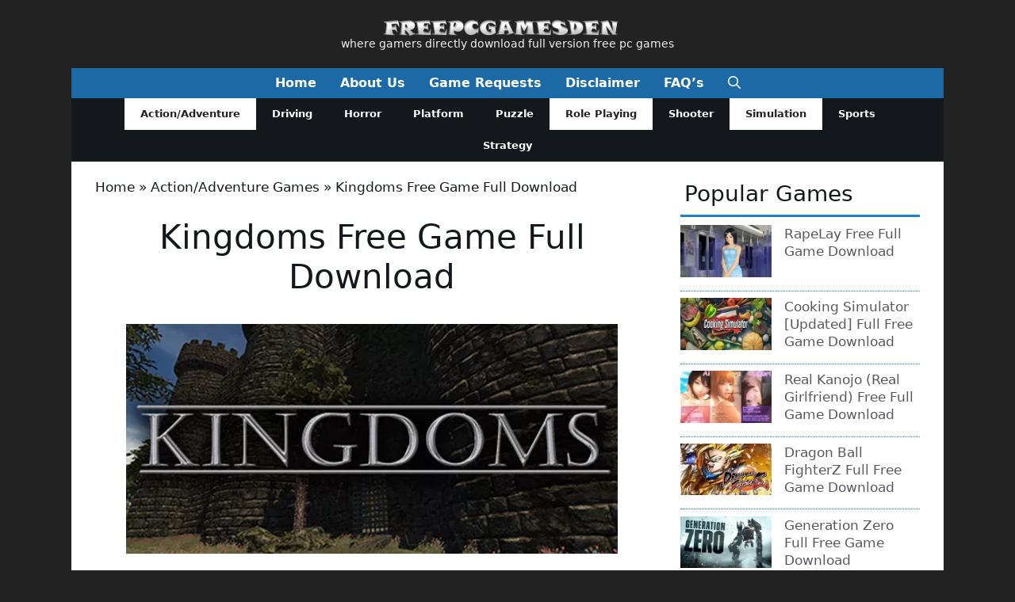

--- FILE ---
content_type: text/html
request_url: https://freepcgamesden.com/kingdoms-free-game-full-download/
body_size: 31786
content:
<!DOCTYPE html>
<html lang="en-US">
<head>
<meta charset="UTF-8">
<meta name='robots' content='index, follow, max-image-preview:large, max-snippet:-1, max-video-preview:-1' />
<style>img:is([sizes="auto" i], [sizes^="auto," i]) { contain-intrinsic-size: 3000px 1500px }</style>
<meta name="viewport" content="width=device-width, initial-scale=1">
<!-- This site is optimized with the Yoast SEO plugin v26.1.1 - https://yoast.com/wordpress/plugins/seo/ -->
<title>Kingdoms Free Game Full Download - Free PC Games Den</title><style id="perfmatters-used-css">.ns-button-icon,.ns-button-label{color:var(--ns-icon-color);box-sizing:border-box;}.ns-buttons{position:relative;--ns-btn-size:40px;--ns-btn-margin:10px;}.ns-buttons-wrapper{display:flex;flex-wrap:wrap;}body a.ns-button{display:inline-flex;height:var(--ns-btn-size);line-height:var(--ns-btn-size);margin:0 var(--ns-btn-margin) var(--ns-btn-margin) 0;padding:0;font-size:calc(var(--ns-btn-size) * .35);overflow:hidden;text-decoration:none;border:none;--ns-btn-color:#333;--ns-icon-color:#fff;}.ns-button *{pointer-events:none;}.ns-button-block{display:inline-flex;align-items:center;background:#333;background:var(--ns-btn-color);}.ns-button-wrapper{display:inline-flex;align-items:center;overflow:hidden;width:100%;}.ns-button:not(.ns-hover-swap):hover .ns-button-wrapper>span:not(.ns-inverse){box-shadow:inset 0 0 0 50px rgba(0,0,0,.1);}.ns-button-icon{height:var(--ns-btn-size);width:var(--ns-btn-size);min-width:var(--ns-btn-size);justify-content:center;}.ns-button-icon>*{height:50%;margin:0 auto;}.ns-button-icon path{fill:currentColor;}.ns-button-icon:has(+ .ns-hide){width:100%;}.ns-button-share-count{display:none;align-items:center;}.ns-button.ns-share-count:hover svg,.ns-hide{display:none;}.ns-button.ns-share-count:hover .ns-button-share-count{display:flex;}.ns-button-label{height:100%;flex-grow:1;padding:0 15px 0 0;overflow:hidden;}.ns-button-label-wrapper{white-space:nowrap;overflow:hidden;text-overflow:ellipsis;}.ns-button.angellist,.ns-button.applemusic,.ns-button.codepen,.ns-button.digg,.ns-button.steam,.ns-button.threads,.ns-button.tiktok,.ns-button.twitter{--ns-btn-color:#000;}.ns-button.facebook{--ns-btn-color:#3b5998;}.ns-button.linkedin{--ns-btn-color:#0077b5;}.ns-button.pinterest{--ns-btn-color:#c92228;}.ns-button.buffer{--ns-btn-color:#323b43;}.ns-button.reddit{--ns-btn-color:#ff4500;}.ns-button.hackernews{--ns-btn-color:#f0652f;}.ns-button.pocket{--ns-btn-color:#ef4056;}.ns-button.whatsapp{--ns-btn-color:#25d366;}.ns-button.tumblr{--ns-btn-color:#35465c;}.ns-button.vkontakte{--ns-btn-color:#45668e;}.ns-button.xing{--ns-btn-color:#026466;}.ns-button.flipboard{--ns-btn-color:#e12828;}.ns-button.mix{--ns-btn-color:#fd8235;}.ns-button.yummly{--ns-btn-color:#e16120;}.ns-button.sms{--ns-btn-color:#218aff;}.ns-button.email{--ns-btn-color:#319324;}.ns-button.print{--ns-btn-color:#d34836;}.ns-button.copy{--ns-btn-color:#816b5b;}.ns-button.line{--ns-btn-color:#00b900;}.ns-button.mastodon{--ns-btn-color:#6364ff;}.ns-button.messenger{--ns-btn-color:#0078ff;}.ns-button.share{--ns-btn-color:#2a2a2c;}.ns-button.telegram{--ns-btn-color:#08c;}.ns-columns .ns-buttons-wrapper>a{flex-basis:calc(100% / var(--ns-columns) - ( ( var(--ns-columns) - 1 ) * var(--ns-btn-margin) / var(--ns-columns) ));}.ns-last-col{margin-right:0 !important;}.ns-buttons.large{--ns-btn-size:50px;}.ns-total-share-count{display:flex;flex-direction:column;align-items:center;justify-content:center;font-size:calc(var(--ns-btn-size) * .375);line-height:normal;height:var(--ns-btn-size);width:var(--ns-btn-size);margin:0 var(--ns-btn-margin) var(--ns-btn-margin) 0;}.ns-total-share-count-wrapper{display:table-cell;vertical-align:middle;}.ns-total-share-count-amount{font-weight:700;}.ns-total-share-count-text{font-size:calc(var(--ns-btn-size) * .2);}.ns-columns .ns-total-share-count{position:absolute;right:0;margin:0 !important;}.ns-columns.ns-has-total-share-count-before .ns-total-share-count{right:unset;left:0;}.ns-floating{position:fixed;top:25%;left:5px;z-index:999;height:75%;}.ns-floating .ns-buttons-wrapper{flex-direction:column;height:100%;}.ns-floating .ns-button-icon{width:100%;}@media print{.ns-no-print,.ns-no-print *{display:none !important;}}.comment-respond{margin-top:0;}.comment-form>.form-submit{margin-bottom:0;}.comment-form input,.comment-form-comment{margin-bottom:10px;}.comment-form-comment textarea{resize:vertical;}.comment-form #author,.comment-form #email,.comment-form #url{display:block;}.one-container .comments-area{margin-top:1.5em;}#cancel-comment-reply-link{padding-left:10px;}blockquote,body,dd,dl,dt,fieldset,figure,h1,h2,h3,h4,h5,h6,hr,html,iframe,legend,li,ol,p,pre,textarea,ul{margin:0;padding:0;border:0;}html{font-family:sans-serif;-webkit-text-size-adjust:100%;-ms-text-size-adjust:100%;-webkit-font-smoothing:antialiased;-moz-osx-font-smoothing:grayscale;}main{display:block;}html{box-sizing:border-box;}*,::after,::before{box-sizing:inherit;}button,input,optgroup,select,textarea{font-family:inherit;font-size:100%;margin:0;}[type=search]{-webkit-appearance:textfield;outline-offset:-2px;}[type=search]::-webkit-search-decoration{-webkit-appearance:none;}::-moz-focus-inner{border-style:none;padding:0;}:-moz-focusring{outline:1px dotted ButtonText;}body,button,input,select,textarea{font-family:-apple-system,system-ui,BlinkMacSystemFont,"Segoe UI",Helvetica,Arial,sans-serif,"Apple Color Emoji","Segoe UI Emoji","Segoe UI Symbol";font-weight:400;text-transform:none;font-size:17px;line-height:1.5;}p{margin-bottom:1.5em;}h1,h2,h3,h4,h5,h6{font-family:inherit;font-size:100%;font-style:inherit;font-weight:inherit;}h1{font-size:42px;margin-bottom:20px;line-height:1.2em;font-weight:400;text-transform:none;}h2{font-size:35px;margin-bottom:20px;line-height:1.2em;font-weight:400;text-transform:none;}h3{font-size:29px;margin-bottom:20px;line-height:1.2em;font-weight:400;text-transform:none;}ol,ul{margin:0 0 1.5em 3em;}ul{list-style:disc;}li>ol,li>ul{margin-bottom:0;margin-left:1.5em;}b,strong{font-weight:700;}cite,dfn,em,i{font-style:italic;}small{font-size:75%;}img{height:auto;max-width:100%;}button,input[type=button],input[type=reset],input[type=submit]{background:#55555e;color:#fff;border:1px solid transparent;cursor:pointer;-webkit-appearance:button;padding:10px 20px;}input[type=email],input[type=number],input[type=password],input[type=search],input[type=tel],input[type=text],input[type=url],select,textarea{border:1px solid;border-radius:0;padding:10px 15px;max-width:100%;}textarea{width:100%;}a,button,input{transition:color .1s ease-in-out,background-color .1s ease-in-out;}a{text-decoration:none;}.screen-reader-text{border:0;clip:rect(1px,1px,1px,1px);clip-path:inset(50%);height:1px;margin:-1px;overflow:hidden;padding:0;position:absolute !important;width:1px;word-wrap:normal !important;}.screen-reader-text:focus{background-color:#f1f1f1;border-radius:3px;box-shadow:0 0 2px 2px rgba(0,0,0,.6);clip:auto !important;clip-path:none;color:#21759b;display:block;font-size:.875rem;font-weight:700;height:auto;left:5px;line-height:normal;padding:15px 23px 14px;text-decoration:none;top:5px;width:auto;z-index:100000;}#primary[tabindex="-1"]:focus{outline:0;}.main-navigation{z-index:100;padding:0;clear:both;display:block;}.main-navigation a{display:block;text-decoration:none;font-weight:400;text-transform:none;font-size:15px;}.main-navigation ul{list-style:none;margin:0;padding-left:0;}.main-navigation .main-nav ul li a{padding-left:20px;padding-right:20px;line-height:60px;}.inside-navigation{position:relative;}.main-navigation .inside-navigation{display:flex;align-items:center;flex-wrap:wrap;justify-content:space-between;}.main-navigation .main-nav>ul{display:flex;flex-wrap:wrap;align-items:center;}.main-navigation li{position:relative;}.main-navigation .menu-bar-items{display:flex;align-items:center;font-size:15px;}.main-navigation .menu-bar-items a{color:inherit;}.main-navigation .menu-bar-item{position:relative;}.main-navigation .menu-bar-item>a{padding-left:20px;padding-right:20px;line-height:60px;}.sidebar .main-navigation .main-nav{flex-basis:100%;}.sidebar .main-navigation .main-nav>ul{flex-direction:column;}.sidebar .main-navigation .menu-bar-items{margin:0 auto;}.nav-align-center .inside-navigation{justify-content:center;}.nav-align-center .main-nav>ul{justify-content:center;}.main-navigation ul ul{display:block;box-shadow:1px 1px 0 rgba(0,0,0,.1);float:left;position:absolute;left:-99999px;opacity:0;z-index:99999;width:200px;text-align:left;top:auto;transition:opacity 80ms linear;transition-delay:0s;pointer-events:none;height:0;overflow:hidden;}.main-navigation ul ul a{display:block;}.main-navigation ul ul li{width:100%;}.main-navigation .main-nav ul ul li a{line-height:normal;padding:10px 20px;font-size:14px;}.main-navigation .main-nav ul li.menu-item-has-children>a{padding-right:0;position:relative;}.main-navigation:not(.toggled) ul li.sfHover>ul,.main-navigation:not(.toggled) ul li:hover>ul{left:auto;opacity:1;transition-delay:150ms;pointer-events:auto;height:auto;overflow:visible;}.main-navigation:not(.toggled) ul ul li.sfHover>ul,.main-navigation:not(.toggled) ul ul li:hover>ul{left:100%;top:0;}.menu-item-has-children .dropdown-menu-toggle{display:inline-block;height:100%;clear:both;padding-right:20px;padding-left:10px;}.menu-item-has-children ul .dropdown-menu-toggle{padding-top:10px;padding-bottom:10px;margin-top:-10px;}.sidebar .menu-item-has-children .dropdown-menu-toggle,nav ul ul .menu-item-has-children .dropdown-menu-toggle{float:right;}.widget-area .main-navigation li{float:none;display:block;width:100%;padding:0;margin:0;}.sidebar .main-navigation.sub-menu-right ul li.sfHover ul,.sidebar .main-navigation.sub-menu-right ul li:hover ul{top:0;left:100%;}.site-header{position:relative;}.inside-header{padding:20px 40px;}.main-title{margin:0;font-size:25px;line-height:1.2em;word-wrap:break-word;font-weight:700;text-transform:none;}.site-description{margin:0;line-height:1.5;font-weight:400;text-transform:none;font-size:15px;}.site-logo{display:inline-block;max-width:100%;}.site-header .header-image{vertical-align:middle;}.inside-header{display:flex;align-items:center;}.header-aligned-center:not([class*=nav-float-]) .inside-header{justify-content:center;flex-direction:column;text-align:center;}.header-aligned-center:not([class*=nav-float-]) .inside-header>:not(:first-child){margin-top:1em;}.site-branding-container{display:inline-flex;align-items:center;text-align:left;flex-shrink:0;}.site-branding-container .site-logo{margin-right:1em;}.entry-header .gp-icon,.posted-on .updated{display:none;}.entry-content:not(:first-child),.entry-summary:not(:first-child),.page-content:not(:first-child){margin-top:2em;}.entry-header,.site-content{word-wrap:break-word;}.entry-title{margin-bottom:0;}.entry-content>p:last-child,.entry-summary>p:last-child,.page-content>p:last-child,.read-more-container,.taxonomy-description p:last-child{margin-bottom:0;}embed,iframe,object{max-width:100%;}.widget-area .widget{padding:40px;}.footer-widgets .widget :last-child,.sidebar .widget :last-child{margin-bottom:0;}.widget-title{margin-bottom:30px;font-size:20px;line-height:1.5;font-weight:400;text-transform:none;}.widget ol,.widget ul{margin:0;}.widget .search-field{width:100%;}.footer-widgets .widget:last-child,.sidebar .widget:last-child{margin-bottom:0;}.widget ul li{list-style-type:none;position:relative;margin-bottom:.5em;}.widget ul li ul{margin-left:1em;margin-top:.5em;}.site-content{display:flex;}.grid-container{margin-left:auto;margin-right:auto;max-width:1200px;}.page-header,.sidebar .widget,.site-main>*{margin-bottom:20px;}.one-container.both-right .site-main,.one-container.right-sidebar .site-main{margin-right:40px;}.one-container .site-content{padding:40px;}.widget-area .main-navigation{margin-bottom:20px;}.one-container .site-main>:last-child,.separate-containers .site-main>:last-child{margin-bottom:0;}.sidebar .grid-container{max-width:100%;width:100%;}.inside-site-info{display:flex;align-items:center;justify-content:center;padding:20px 40px;}.site-info{text-align:center;font-size:15px;}.featured-image{line-height:0;}.one-container .inside-article>.featured-image{margin-top:0;margin-bottom:2em;}.gp-icon{display:inline-flex;align-self:center;}.gp-icon svg{height:1em;width:1em;top:.125em;position:relative;fill:currentColor;}.close-search .icon-search svg:first-child,.icon-menu-bars svg:nth-child(2),.icon-search svg:nth-child(2),.toggled .icon-menu-bars svg:first-child{display:none;}.container.grid-container{width:auto;}.menu-toggle,.mobile-bar-items,.sidebar-nav-mobile{display:none;}.menu-toggle{padding:0 20px;line-height:60px;margin:0;font-weight:400;text-transform:none;font-size:15px;cursor:pointer;}.menu-toggle .mobile-menu{padding-left:3px;}.menu-toggle .gp-icon+.mobile-menu{padding-left:9px;}.menu-toggle .mobile-menu:empty{display:none;}button.menu-toggle{background-color:transparent;flex-grow:1;border:0;text-align:center;}button.menu-toggle:active,button.menu-toggle:focus,button.menu-toggle:hover{background-color:transparent;}.has-menu-bar-items button.menu-toggle{flex-grow:0;}@media (max-width:768px){a,body,button,input,select,textarea{transition:all 0s ease-in-out;}.inside-header{flex-direction:column;text-align:center;}.site-content{flex-direction:column;}.container .site-content .content-area{width:auto;}.is-left-sidebar.sidebar,.is-right-sidebar.sidebar{width:auto;order:initial;}#main{margin-left:0;margin-right:0;}body:not(.no-sidebar) #main{margin-bottom:0;}}.post-image-aligned-center .featured-image,.post-image-aligned-center .post-image{text-align:center;}.post-image-below-header.post-image-aligned-center .inside-article .featured-image,.post-image-below-header.post-image-aligned-left .inside-article .featured-image,.post-image-below-header.post-image-aligned-left .inside-article .post-image,.post-image-below-header.post-image-aligned-right .inside-article .featured-image,.post-image-below-header.post-image-aligned-right .inside-article .post-image{margin-top:2em;}.one-container.both-right.post-image-aligned-center .no-featured-image-padding .featured-image,.one-container.both-right.post-image-aligned-center .no-featured-image-padding .post-image,.one-container.right-sidebar.post-image-aligned-center .no-featured-image-padding .featured-image,.one-container.right-sidebar.post-image-aligned-center .no-featured-image-padding .post-image{margin-right:0;}@media (max-width:768px){body:not(.post-image-aligned-center) .featured-image,body:not(.post-image-aligned-center) .inside-article .featured-image,body:not(.post-image-aligned-center) .inside-article .post-image{margin-right:0;margin-left:0;float:none;text-align:center;}}.secondary-navigation{z-index:99;padding:0;}.secondary-navigation .inside-navigation{display:flex;align-items:center;flex-wrap:wrap;justify-content:space-between;}.secondary-navigation ul{list-style:none;margin:0;padding-left:0;}.secondary-navigation li{position:relative;}.secondary-navigation a{display:block;text-decoration:none;}.secondary-navigation ul ul{display:block;box-shadow:0 1px 1px rgba(0,0,0,.1);float:left;position:absolute;left:-99999px;opacity:0;z-index:99999;width:200px;text-align:left;top:auto;transition:opacity 80ms linear;transition-delay:0s;pointer-events:none;height:0;overflow:hidden;}.secondary-navigation ul ul li{width:100%;}.secondary-navigation ul ul li a{line-height:normal;font-size:90%;}.secondary-navigation .main-nav>ul{display:flex;flex-wrap:wrap;}.secondary-navigation .main-nav ul ul li a{line-height:normal;font-size:12px;padding-left:20px;padding-right:20px;padding-top:10px;padding-bottom:10px;}.secondary-navigation .main-nav ul li.menu-item-has-children>a{padding-right:0;position:relative;}.secondary-navigation .main-nav ul li a{font-family:inherit;font-weight:400;text-transform:none;font-size:13px;padding-left:20px;padding-right:20px;line-height:40px;}.secondary-navigation .menu-toggle{font-family:inherit;font-weight:400;text-transform:none;font-size:13px;padding-left:20px;padding-right:20px;line-height:40px;margin:0;}.secondary-navigation .menu-item-has-children .dropdown-menu-toggle{padding-right:20px;}.secondary-navigation .menu-item-has-children ul .dropdown-menu-toggle{padding-top:10px;padding-bottom:10px;margin-top:-10px;}.secondary-navigation .menu-bar-item{position:relative;}.secondary-navigation .menu-bar-item>a{font-family:inherit;font-weight:400;text-transform:none;font-size:13px;padding-left:20px;padding-right:20px;line-height:40px;}.widget-area .secondary-navigation li{display:block;float:none;margin:0;padding:0;width:100%;}.widget-area .secondary-navigation ul ul{left:100%;top:0;width:220px;}.secondary-nav-aligned-center .secondary-navigation .inside-navigation{justify-content:center;}.secondary-nav-aligned-center .secondary-navigation .main-nav>ul{justify-content:center;}.dropdown-click .secondary-navigation ul ul{visibility:hidden;float:none;}.dropdown-click .widget-area .secondary-navigation ul ul{top:auto;position:absolute;float:none;width:100%;left:-99999px;}.both-right .widget-area .secondary-navigation ul ul,.both-sidebars .widget-area .inside-right-sidebar .secondary-navigation ul ul,.right-sidebar .widget-area .secondary-navigation ul ul{left:auto;right:100%;}.dropdown-click.both-right .widget-area .secondary-navigation ul ul,.dropdown-click.both-sidebars .widget-area .inside-right-sidebar .secondary-navigation ul ul,.dropdown-click.right-sidebar .widget-area .secondary-navigation ul ul{right:0;}.secondary-navigation.has-menu-bar-items .menu-toggle,.secondary-navigation.has-top-bar .menu-toggle{flex-grow:0;}@media (max-width:768px){.secondary-navigation .menu-toggle{display:block;}.secondary-navigation ul,.secondary-navigation:not(.toggled) .main-nav>ul{display:none;}.secondary-navigation.has-menu-bar-items .inside-navigation,.secondary-navigation.has-top-bar .inside-navigation{justify-content:space-between;}}</style>
<meta name="description" content="KINGDOMS is a medieval action adventure open world simulation role-playing game developed and published by Max Peskov. The game features a smart AI system" />
<link rel="canonical" href="https://freepcgamesden.com/kingdoms-free-game-full-download/" />
<meta property="og:locale" content="en_US" />
<meta property="og:type" content="article" />
<meta property="og:title" content="Kingdoms Free Game Full Download - Free PC Games Den" />
<meta property="og:description" content="KINGDOMS is a medieval action adventure open world simulation role-playing game developed and published by Max Peskov. The game features a smart AI system" />
<meta property="og:url" content="https://freepcgamesden.com/kingdoms-free-game-full-download/" />
<meta property="og:site_name" content="Free PC Games Den" />
<meta property="article:publisher" content="https://www.facebook.com/FreePCGamesDen/" />
<meta property="article:published_time" content="2015-11-02T12:01:08+00:00" />
<meta property="article:modified_time" content="2025-11-09T01:34:42+00:00" />
<meta property="og:image" content="https://i0.wp.com/freepcgamesden.com/wp-content/uploads/2015/11/Kingdoms-Free-Game-Full-Download.jpg?fit=620%2C290&ssl=1" />
<meta property="og:image:width" content="620" />
<meta property="og:image:height" content="290" />
<meta property="og:image:type" content="image/jpeg" />
<meta name="author" content="admin" />
<meta name="twitter:card" content="summary_large_image" />
<meta name="twitter:creator" content="@FreePCGamesDen" />
<meta name="twitter:site" content="@FreePCGamesDen" />
<meta name="twitter:label1" content="Written by" />
<meta name="twitter:data1" content="admin" />
<meta name="twitter:label2" content="Est. reading time" />
<meta name="twitter:data2" content="1 minute" />
<script type="application/ld+json" class="yoast-schema-graph">{"@context":"https://schema.org","@graph":[{"@type":"Article","@id":"https://freepcgamesden.com/kingdoms-free-game-full-download/#article","isPartOf":{"@id":"https://freepcgamesden.com/kingdoms-free-game-full-download/"},"author":{"name":"admin","@id":"https://freepcgamesden.com/#/schema/person/42f93fbc45502491477d9d085429e90d"},"headline":"Kingdoms Free Game Full Download","datePublished":"2015-11-02T12:01:08+00:00","dateModified":"2025-11-09T01:34:42+00:00","mainEntityOfPage":{"@id":"https://freepcgamesden.com/kingdoms-free-game-full-download/"},"wordCount":110,"commentCount":2,"publisher":{"@id":"https://freepcgamesden.com/#organization"},"image":{"@id":"https://freepcgamesden.com/kingdoms-free-game-full-download/#primaryimage"},"thumbnailUrl":"https://i0.wp.com/freepcgamesden.com/wp-content/uploads/2015/11/Kingdoms-Free-Game-Full-Download.jpg?fit=620%2C290&ssl=1","keywords":["Best PC Games 2015","full free game download","full game download","full version pc games","full versions game downloads"],"articleSection":["Action/Adventure","Role Playing","Simulation"],"inLanguage":"en-US","potentialAction":[{"@type":"CommentAction","name":"Comment","target":["https://freepcgamesden.com/kingdoms-free-game-full-download/#respond"]}]},{"@type":"WebPage","@id":"https://freepcgamesden.com/kingdoms-free-game-full-download/","url":"https://freepcgamesden.com/kingdoms-free-game-full-download/","name":"Kingdoms Free Game Full Download - Free PC Games Den","isPartOf":{"@id":"https://freepcgamesden.com/#website"},"primaryImageOfPage":{"@id":"https://freepcgamesden.com/kingdoms-free-game-full-download/#primaryimage"},"image":{"@id":"https://freepcgamesden.com/kingdoms-free-game-full-download/#primaryimage"},"thumbnailUrl":"https://i0.wp.com/freepcgamesden.com/wp-content/uploads/2015/11/Kingdoms-Free-Game-Full-Download.jpg?fit=620%2C290&ssl=1","datePublished":"2015-11-02T12:01:08+00:00","dateModified":"2025-11-09T01:34:42+00:00","description":"KINGDOMS is a medieval action adventure open world simulation role-playing game developed and published by Max Peskov. The game features a smart AI system","breadcrumb":{"@id":"https://freepcgamesden.com/kingdoms-free-game-full-download/#breadcrumb"},"inLanguage":"en-US","potentialAction":[{"@type":"ReadAction","target":["https://freepcgamesden.com/kingdoms-free-game-full-download/"]}]},{"@type":"ImageObject","inLanguage":"en-US","@id":"https://freepcgamesden.com/kingdoms-free-game-full-download/#primaryimage","url":"https://i0.wp.com/freepcgamesden.com/wp-content/uploads/2015/11/Kingdoms-Free-Game-Full-Download.jpg?fit=620%2C290&ssl=1","contentUrl":"https://i0.wp.com/freepcgamesden.com/wp-content/uploads/2015/11/Kingdoms-Free-Game-Full-Download.jpg?fit=620%2C290&ssl=1","width":620,"height":290,"caption":"Kingdoms Free Game Full Download"},{"@type":"BreadcrumbList","@id":"https://freepcgamesden.com/kingdoms-free-game-full-download/#breadcrumb","itemListElement":[{"@type":"ListItem","position":1,"name":"Home","item":"https://freepcgamesden.com/"},{"@type":"ListItem","position":2,"name":"Action/Adventure Games","item":"https://freepcgamesden.com/action-adventure-games/"},{"@type":"ListItem","position":3,"name":"Kingdoms Free Game Full Download"}]},{"@type":"WebSite","@id":"https://freepcgamesden.com/#website","url":"https://freepcgamesden.com/","name":"Free PC Games Den","description":"where gamers directly download full version free pc games","publisher":{"@id":"https://freepcgamesden.com/#organization"},"potentialAction":[{"@type":"SearchAction","target":{"@type":"EntryPoint","urlTemplate":"https://freepcgamesden.com/?s={search_term_string}"},"query-input":{"@type":"PropertyValueSpecification","valueRequired":true,"valueName":"search_term_string"}}],"inLanguage":"en-US"},{"@type":"Organization","@id":"https://freepcgamesden.com/#organization","name":"Freepcgamesden","url":"https://freepcgamesden.com/","logo":{"@type":"ImageObject","inLanguage":"en-US","@id":"https://freepcgamesden.com/#/schema/logo/image/","url":"https://i0.wp.com/freepcgamesden.com/wp-content/uploads/2013/11/freepcgamesdenlogo.png?fit=359%2C28&ssl=1","contentUrl":"https://i0.wp.com/freepcgamesden.com/wp-content/uploads/2013/11/freepcgamesdenlogo.png?fit=359%2C28&ssl=1","width":359,"height":28,"caption":"Freepcgamesden"},"image":{"@id":"https://freepcgamesden.com/#/schema/logo/image/"},"sameAs":["https://www.facebook.com/FreePCGamesDen/","https://x.com/FreePCGamesDen"]},{"@type":"Person","@id":"https://freepcgamesden.com/#/schema/person/42f93fbc45502491477d9d085429e90d","name":"admin","image":{"@type":"ImageObject","inLanguage":"en-US","@id":"https://freepcgamesden.com/#/schema/person/image/","url":"https://secure.gravatar.com/avatar/ccd550f38b1b31632dbdd49f604c52a5215698ff3a60c5f79cf14522eba6df7b?s=96&d=mm&r=g","contentUrl":"https://secure.gravatar.com/avatar/ccd550f38b1b31632dbdd49f604c52a5215698ff3a60c5f79cf14522eba6df7b?s=96&d=mm&r=g","caption":"admin"}}]}</script>
<!-- / Yoast SEO plugin. -->
<link rel='dns-prefetch' href='//stats.wp.com' />
<link rel='preconnect' href='//c0.wp.com' />
<link rel='preconnect' href='//i0.wp.com' />
<link rel="stylesheet" id="jetpack_related-posts-css" media="all" data-pmdelayedstyle="https://c0.wp.com/p/jetpack/15.1.1/modules/related-posts/related-posts.css">
<style id='wp-block-library-inline-css'>
:root{--wp-admin-theme-color:#007cba;--wp-admin-theme-color--rgb:0,124,186;--wp-admin-theme-color-darker-10:#006ba1;--wp-admin-theme-color-darker-10--rgb:0,107,161;--wp-admin-theme-color-darker-20:#005a87;--wp-admin-theme-color-darker-20--rgb:0,90,135;--wp-admin-border-width-focus:2px;--wp-block-synced-color:#7a00df;--wp-block-synced-color--rgb:122,0,223;--wp-bound-block-color:var(--wp-block-synced-color)}@media (min-resolution:192dpi){:root{--wp-admin-border-width-focus:1.5px}}.wp-element-button{cursor:pointer}:root{--wp--preset--font-size--normal:16px;--wp--preset--font-size--huge:42px}:root .has-very-light-gray-background-color{background-color:#eee}:root .has-very-dark-gray-background-color{background-color:#313131}:root .has-very-light-gray-color{color:#eee}:root .has-very-dark-gray-color{color:#313131}:root .has-vivid-green-cyan-to-vivid-cyan-blue-gradient-background{background:linear-gradient(135deg,#00d084,#0693e3)}:root .has-purple-crush-gradient-background{background:linear-gradient(135deg,#34e2e4,#4721fb 50%,#ab1dfe)}:root .has-hazy-dawn-gradient-background{background:linear-gradient(135deg,#faaca8,#dad0ec)}:root .has-subdued-olive-gradient-background{background:linear-gradient(135deg,#fafae1,#67a671)}:root .has-atomic-cream-gradient-background{background:linear-gradient(135deg,#fdd79a,#004a59)}:root .has-nightshade-gradient-background{background:linear-gradient(135deg,#330968,#31cdcf)}:root .has-midnight-gradient-background{background:linear-gradient(135deg,#020381,#2874fc)}.has-regular-font-size{font-size:1em}.has-larger-font-size{font-size:2.625em}.has-normal-font-size{font-size:var(--wp--preset--font-size--normal)}.has-huge-font-size{font-size:var(--wp--preset--font-size--huge)}.has-text-align-center{text-align:center}.has-text-align-left{text-align:left}.has-text-align-right{text-align:right}#end-resizable-editor-section{display:none}.aligncenter{clear:both}.items-justified-left{justify-content:flex-start}.items-justified-center{justify-content:center}.items-justified-right{justify-content:flex-end}.items-justified-space-between{justify-content:space-between}.screen-reader-text{border:0;clip-path:inset(50%);height:1px;margin:-1px;overflow:hidden;padding:0;position:absolute;width:1px;word-wrap:normal!important}.screen-reader-text:focus{background-color:#ddd;clip-path:none;color:#444;display:block;font-size:1em;height:auto;left:5px;line-height:normal;padding:15px 23px 14px;text-decoration:none;top:5px;width:auto;z-index:100000}html :where(.has-border-color){border-style:solid}html :where([style*=border-top-color]){border-top-style:solid}html :where([style*=border-right-color]){border-right-style:solid}html :where([style*=border-bottom-color]){border-bottom-style:solid}html :where([style*=border-left-color]){border-left-style:solid}html :where([style*=border-width]){border-style:solid}html :where([style*=border-top-width]){border-top-style:solid}html :where([style*=border-right-width]){border-right-style:solid}html :where([style*=border-bottom-width]){border-bottom-style:solid}html :where([style*=border-left-width]){border-left-style:solid}html :where(img[class*=wp-image-]){height:auto;max-width:100%}:where(figure){margin:0 0 1em}html :where(.is-position-sticky){--wp-admin--admin-bar--position-offset:var(--wp-admin--admin-bar--height,0px)}@media screen and (max-width:600px){html :where(.is-position-sticky){--wp-admin--admin-bar--position-offset:0px}}
</style>
<style id='classic-theme-styles-inline-css'>
/*! This file is auto-generated */
.wp-block-button__link{color:#fff;background-color:#32373c;border-radius:9999px;box-shadow:none;text-decoration:none;padding:calc(.667em + 2px) calc(1.333em + 2px);font-size:1.125em}.wp-block-file__button{background:#32373c;color:#fff;text-decoration:none}
</style>
<link rel="stylesheet" id="novashare-css-css" media="all" data-pmdelayedstyle="https://freepcgamesden.com/wp-content/plugins/novashare/css/style.min.css?ver=1.6.2">
<link rel="stylesheet" id="generate-comments-css" media="all" data-pmdelayedstyle="https://freepcgamesden.com/wp-content/themes/generatepress/assets/css/components/comments.min.css?ver=3.6.0">
<link rel="stylesheet" id="generate-style-css" media="all" data-pmdelayedstyle="https://freepcgamesden.com/wp-content/themes/generatepress/assets/css/main.min.css?ver=3.6.0">
<style id='generate-style-inline-css'>
.no-featured-image-padding .featured-image {margin-left:-30px;margin-right:-30px;}.post-image-above-header .no-featured-image-padding .inside-article .featured-image {margin-top:-20px;}@media (max-width:768px){.no-featured-image-padding .featured-image {margin-left:-30px;margin-right:-30px;}.post-image-above-header .no-featured-image-padding .inside-article .featured-image {margin-top:-30px;}}
body{background-color:var(--base-2);color:var(--contrast);}a{color:var(--contrast-2);}a:hover, a:focus{text-decoration:underline;}.entry-title a, .site-branding a, a.button, .wp-block-button__link, .main-navigation a{text-decoration:none;}a:hover, a:focus, a:active{color:var(--accent);}.grid-container{max-width:1100px;}.wp-block-group__inner-container{max-width:1100px;margin-left:auto;margin-right:auto;}.site-header .header-image{width:300px;}.generate-back-to-top{font-size:20px;border-radius:3px;position:fixed;bottom:30px;right:30px;line-height:40px;width:40px;text-align:center;z-index:10;transition:opacity 300ms ease-in-out;opacity:0.1;transform:translateY(1000px);}.generate-back-to-top__show{opacity:1;transform:translateY(0);}.dropdown-click .main-navigation ul ul{display:none;visibility:hidden;}.dropdown-click .main-navigation ul ul ul.toggled-on{left:0;top:auto;position:relative;box-shadow:none;border-bottom:1px solid rgba(0,0,0,0.05);}.dropdown-click .main-navigation ul ul li:last-child > ul.toggled-on{border-bottom:0;}.dropdown-click .main-navigation ul.toggled-on, .dropdown-click .main-navigation ul li.sfHover > ul.toggled-on{display:block;left:auto;right:auto;opacity:1;visibility:visible;pointer-events:auto;height:auto;overflow:visible;float:none;}.dropdown-click .main-navigation.sub-menu-left .sub-menu.toggled-on, .dropdown-click .main-navigation.sub-menu-left ul li.sfHover > ul.toggled-on{right:0;}.dropdown-click nav ul ul ul{background-color:transparent;}.dropdown-click .widget-area .main-navigation ul ul{top:auto;position:absolute;float:none;width:100%;left:-99999px;}.dropdown-click .widget-area .main-navigation ul ul.toggled-on{position:relative;left:0;right:0;}.dropdown-click .widget-area.sidebar .main-navigation ul li.sfHover ul, .dropdown-click .widget-area.sidebar .main-navigation ul li:hover ul{right:0;left:0;}.dropdown-click .sfHover > a > .dropdown-menu-toggle > .gp-icon svg{transform:rotate(180deg);}.menu-item-has-children  .dropdown-menu-toggle[role="presentation"]{pointer-events:none;}:root{--contrast:#ffffff;--contrast-2:#575760;--contrast-3:#b2b2be;--base:#f0f0f0;--base-2:#222222;--base-3:#14171c;--accent:#1982d1;}:root .has-contrast-color{color:var(--contrast);}:root .has-contrast-background-color{background-color:var(--contrast);}:root .has-contrast-2-color{color:var(--contrast-2);}:root .has-contrast-2-background-color{background-color:var(--contrast-2);}:root .has-contrast-3-color{color:var(--contrast-3);}:root .has-contrast-3-background-color{background-color:var(--contrast-3);}:root .has-base-color{color:var(--base);}:root .has-base-background-color{background-color:var(--base);}:root .has-base-2-color{color:var(--base-2);}:root .has-base-2-background-color{background-color:var(--base-2);}:root .has-base-3-color{color:var(--base-3);}:root .has-base-3-background-color{background-color:var(--base-3);}:root .has-accent-color{color:var(--accent);}:root .has-accent-background-color{background-color:var(--accent);}.gp-modal:not(.gp-modal--open):not(.gp-modal--transition){display:none;}.gp-modal--transition:not(.gp-modal--open){pointer-events:none;}.gp-modal-overlay:not(.gp-modal-overlay--open):not(.gp-modal--transition){display:none;}.gp-modal__overlay{display:none;position:fixed;top:0;left:0;right:0;bottom:0;background:rgba(0,0,0,0.2);display:flex;justify-content:center;align-items:center;z-index:10000;backdrop-filter:blur(3px);transition:opacity 500ms ease;opacity:0;}.gp-modal--open:not(.gp-modal--transition) .gp-modal__overlay{opacity:1;}.gp-modal__container{max-width:100%;max-height:100vh;transform:scale(0.9);transition:transform 500ms ease;padding:0 10px;}.gp-modal--open:not(.gp-modal--transition) .gp-modal__container{transform:scale(1);}.search-modal-fields{display:flex;}.gp-search-modal .gp-modal__overlay{align-items:flex-start;padding-top:25vh;background:var(--gp-search-modal-overlay-bg-color);}.search-modal-form{width:500px;max-width:100%;background-color:var(--gp-search-modal-bg-color);color:var(--gp-search-modal-text-color);}.search-modal-form .search-field, .search-modal-form .search-field:focus{width:100%;height:60px;background-color:transparent;border:0;appearance:none;color:currentColor;}.search-modal-fields button, .search-modal-fields button:active, .search-modal-fields button:focus, .search-modal-fields button:hover{background-color:transparent;border:0;color:currentColor;width:60px;}.site-description{font-size:14px;}.main-navigation a, .main-navigation .menu-toggle, .main-navigation .menu-bar-items{font-weight:bold;font-size:16px;}.main-title{font-family:inherit;font-weight:bold;font-style:normal;font-size:38px;}h2.entry-title{font-weight:500;font-size:18px;letter-spacing:0px;}.top-bar{background-color:#636363;color:#ffffff;}.top-bar a{color:#ffffff;}.top-bar a:hover{color:#303030;}.site-header{background-color:rgba(33,33,33,0);}.main-title a,.main-title a:hover{color:var(--contrast);}.site-description{color:var(--base);}.main-navigation,.main-navigation ul ul{background-color:rgba(25,129,209,0.75);}.main-navigation .main-nav ul li a, .main-navigation .menu-toggle, .main-navigation .menu-bar-items{color:var(--contrast);}.main-navigation .main-nav ul li:not([class*="current-menu-"]):hover > a, .main-navigation .main-nav ul li:not([class*="current-menu-"]):focus > a, .main-navigation .main-nav ul li.sfHover:not([class*="current-menu-"]) > a, .main-navigation .menu-bar-item:hover > a, .main-navigation .menu-bar-item.sfHover > a{color:var(--contrast);background-color:var(--base-2);}button.menu-toggle:hover,button.menu-toggle:focus{color:var(--contrast);}.main-navigation .main-nav ul li[class*="current-menu-"] > a{color:var(--contrast);background-color:var(--base-3);}.navigation-search input[type="search"],.navigation-search input[type="search"]:active, .navigation-search input[type="search"]:focus, .main-navigation .main-nav ul li.search-item.active > a, .main-navigation .menu-bar-items .search-item.active > a{color:var(--contrast);background-color:var(--base-2);}.main-navigation ul ul{background-color:var(--base);}.separate-containers .inside-article, .separate-containers .comments-area, .separate-containers .page-header, .one-container .container, .separate-containers .paging-navigation, .inside-page-header{color:var(--base-3);background-color:var(--contrast);}.inside-article a,.paging-navigation a,.comments-area a,.page-header a{color:var(--base-3);}.inside-article a:hover,.paging-navigation a:hover,.comments-area a:hover,.page-header a:hover{color:var(--accent);}.entry-header h1,.page-header h1{color:var(--base-3);}.entry-title a{color:var(--base-3);}.entry-title a:hover{color:var(--contrast-2);}.entry-meta{color:var(--contrast-2);}h1{color:var(--base-3);}.sidebar .widget{color:var(--contrast-2);background-color:var(--contrast);}.sidebar .widget a{color:var(--contrast-2);}.sidebar .widget a:hover{color:var(--accent);}.sidebar .widget .widget-title{color:var(--base-3);}.footer-widgets{background-color:var(--base-3);}.site-info{background-color:var(--base-3);}input[type="text"],input[type="email"],input[type="url"],input[type="password"],input[type="search"],input[type="tel"],input[type="number"],textarea,select{color:var(--base-2);background-color:var(--base);border-color:var(--base);}input[type="text"]:focus,input[type="email"]:focus,input[type="url"]:focus,input[type="password"]:focus,input[type="search"]:focus,input[type="tel"]:focus,input[type="number"]:focus,textarea:focus,select:focus{color:var(--base-2);background-color:var(--base);border-color:var(--contrast-3);}button,html input[type="button"],input[type="reset"],input[type="submit"],a.button,a.wp-block-button__link:not(.has-background){color:#ffffff;background-color:#55555e;}button:hover,html input[type="button"]:hover,input[type="reset"]:hover,input[type="submit"]:hover,a.button:hover,button:focus,html input[type="button"]:focus,input[type="reset"]:focus,input[type="submit"]:focus,a.button:focus,a.wp-block-button__link:not(.has-background):active,a.wp-block-button__link:not(.has-background):focus,a.wp-block-button__link:not(.has-background):hover{color:#ffffff;background-color:#3f4047;}a.generate-back-to-top{background-color:rgba( 0,0,0,0.4 );color:#ffffff;}a.generate-back-to-top:hover,a.generate-back-to-top:focus{background-color:rgba( 0,0,0,0.6 );color:#ffffff;}:root{--gp-search-modal-bg-color:var(--base-3);--gp-search-modal-text-color:var(--contrast);--gp-search-modal-overlay-bg-color:rgba(0,0,0,0.2);}@media (max-width: 768px){.main-navigation .menu-bar-item:hover > a, .main-navigation .menu-bar-item.sfHover > a{background:none;color:var(--contrast);}}.nav-below-header .main-navigation .inside-navigation.grid-container, .nav-above-header .main-navigation .inside-navigation.grid-container{padding:0px 25px 0px 25px;}.separate-containers .inside-article, .separate-containers .comments-area, .separate-containers .page-header, .separate-containers .paging-navigation, .one-container .site-content, .inside-page-header{padding:20px 30px 20px 30px;}.site-main .wp-block-group__inner-container{padding:20px 30px 20px 30px;}.separate-containers .paging-navigation{padding-top:20px;padding-bottom:20px;}.entry-content .alignwide, body:not(.no-sidebar) .entry-content .alignfull{margin-left:-30px;width:calc(100% + 60px);max-width:calc(100% + 60px);}.one-container.right-sidebar .site-main,.one-container.both-right .site-main{margin-right:30px;}.one-container.left-sidebar .site-main,.one-container.both-left .site-main{margin-left:30px;}.one-container.both-sidebars .site-main{margin:0px 30px 0px 30px;}.sidebar .widget, .page-header, .widget-area .main-navigation, .site-main > *{margin-bottom:5px;}.separate-containers .site-main{margin:5px;}.both-right .inside-left-sidebar,.both-left .inside-left-sidebar{margin-right:2px;}.both-right .inside-right-sidebar,.both-left .inside-right-sidebar{margin-left:2px;}.one-container.archive .post:not(:last-child):not(.is-loop-template-item), .one-container.blog .post:not(:last-child):not(.is-loop-template-item){padding-bottom:20px;}.separate-containers .featured-image{margin-top:5px;}.separate-containers .inside-right-sidebar, .separate-containers .inside-left-sidebar{margin-top:5px;margin-bottom:5px;}.main-navigation .main-nav ul li a,.menu-toggle,.main-navigation .menu-bar-item > a{padding-left:15px;padding-right:15px;line-height:38px;}.main-navigation .main-nav ul ul li a{padding:10px 15px 10px 15px;}.navigation-search input[type="search"]{height:38px;}.rtl .menu-item-has-children .dropdown-menu-toggle{padding-left:15px;}.menu-item-has-children .dropdown-menu-toggle{padding-right:15px;}.rtl .main-navigation .main-nav ul li.menu-item-has-children > a{padding-right:15px;}.widget-area .widget{padding:0px 0px 20px 10px;}.footer-widgets-container{padding:0px;}@media (max-width:768px){.separate-containers .inside-article, .separate-containers .comments-area, .separate-containers .page-header, .separate-containers .paging-navigation, .one-container .site-content, .inside-page-header{padding:30px;}.site-main .wp-block-group__inner-container{padding:30px;}.inside-top-bar{padding-right:30px;padding-left:30px;}.inside-header{padding-right:30px;padding-left:30px;}.widget-area .widget{padding-top:30px;padding-right:10px;padding-bottom:30px;padding-left:10px;}.footer-widgets-container{padding-top:30px;padding-right:30px;padding-bottom:30px;padding-left:30px;}.inside-site-info{padding-right:30px;padding-left:30px;}.entry-content .alignwide, body:not(.no-sidebar) .entry-content .alignfull{margin-left:-30px;width:calc(100% + 60px);max-width:calc(100% + 60px);}.one-container .site-main .paging-navigation{margin-bottom:5px;}}.is-right-sidebar{width:30%;}.is-left-sidebar{width:30%;}.site-content .content-area{width:70%;}@media (max-width: 768px){.main-navigation .menu-toggle,.sidebar-nav-mobile:not(#sticky-placeholder){display:block;}.main-navigation ul,.gen-sidebar-nav,.main-navigation:not(.slideout-navigation):not(.toggled) .main-nav > ul,.has-inline-mobile-toggle #site-navigation .inside-navigation > *:not(.navigation-search):not(.main-nav){display:none;}.nav-align-right .inside-navigation,.nav-align-center .inside-navigation{justify-content:space-between;}}
.dynamic-author-image-rounded{border-radius:100%;}.dynamic-featured-image, .dynamic-author-image{vertical-align:middle;}.one-container.blog .dynamic-content-template:not(:last-child), .one-container.archive .dynamic-content-template:not(:last-child){padding-bottom:0px;}.dynamic-entry-excerpt > p:last-child{margin-bottom:0px;}
.post-image:not(:first-child), .page-content:not(:first-child), .entry-content:not(:first-child), .entry-summary:not(:first-child), footer.entry-meta{margin-top:1em;}.post-image-above-header .inside-article div.featured-image, .post-image-above-header .inside-article div.post-image{margin-bottom:1em;}
</style>
<link rel="stylesheet" id="generate-blog-images-css" media="all" data-pmdelayedstyle="https://freepcgamesden.com/wp-content/plugins/gp-premium/blog/functions/css/featured-images.min.css?ver=2.3.2">
<link rel="stylesheet" id="generate-secondary-nav-css" media="all" data-pmdelayedstyle="https://freepcgamesden.com/wp-content/plugins/gp-premium/secondary-nav/functions/css/main.min.css?ver=2.3.2">
<style id='generate-secondary-nav-inline-css'>
.secondary-navigation{background-color:var(--base-3);}.secondary-nav-below-header .secondary-navigation .inside-navigation.grid-container, .secondary-nav-above-header .secondary-navigation .inside-navigation.grid-container{padding:0px 20px 0px 20px;}.secondary-navigation .main-nav ul li a,.secondary-navigation .menu-toggle,.secondary-menu-bar-items .menu-bar-item > a{color:#ffffff;}.secondary-navigation .secondary-menu-bar-items{color:#ffffff;}button.secondary-menu-toggle:hover,button.secondary-menu-toggle:focus{color:#ffffff;}.widget-area .secondary-navigation{margin-bottom:5px;}.secondary-navigation ul ul{background-color:#303030;top:auto;}.secondary-navigation .main-nav ul ul li a{color:#ffffff;}.secondary-navigation .main-nav ul li:not([class*="current-menu-"]):hover > a, .secondary-navigation .main-nav ul li:not([class*="current-menu-"]):focus > a, .secondary-navigation .main-nav ul li.sfHover:not([class*="current-menu-"]) > a, .secondary-menu-bar-items .menu-bar-item:hover > a{color:#ffffff;background-color:#303030;}.secondary-navigation .main-nav ul ul li:not([class*="current-menu-"]):hover > a,.secondary-navigation .main-nav ul ul li:not([class*="current-menu-"]):focus > a,.secondary-navigation .main-nav ul ul li.sfHover:not([class*="current-menu-"]) > a{color:#ffffff;background-color:#474747;}.secondary-navigation .main-nav ul li[class*="current-menu-"] > a{color:#222222;background-color:#ffffff;}.secondary-navigation .main-nav ul ul li[class*="current-menu-"] > a{color:#ffffff;background-color:#474747;}.secondary-navigation.toggled .dropdown-menu-toggle:before{display:none;}@media (max-width: 768px) {.secondary-menu-bar-items .menu-bar-item:hover > a{background: none;color: #ffffff;}}
.secondary-navigation .main-nav ul li a, .secondary-navigation .menu-toggle, .secondary-navigation .menu-bar-items{font-weight:600;}
</style>
<link rel="stylesheet" id="generate-secondary-nav-mobile-css" media="all" data-pmdelayedstyle="https://freepcgamesden.com/wp-content/plugins/gp-premium/secondary-nav/functions/css/main-mobile.min.css?ver=2.3.2">
<link rel='stylesheet' id='generate-offside-css' href='https://freepcgamesden.com/wp-content/plugins/gp-premium/menu-plus/functions/css/offside.min.css?ver=2.3.2' media='all' />
<style id='generate-offside-inline-css'>
:root{--gp-slideout-width:265px;}.slideout-navigation.main-navigation ul ul{background-color:var(--accent);}.slideout-navigation, .slideout-navigation a{color:var(--contrast);}.slideout-navigation button.slideout-exit{color:var(--contrast);padding-left:15px;padding-right:15px;}.slide-opened nav.toggled .menu-toggle:before{display:none;}@media (max-width: 768px){.menu-bar-item.slideout-toggle{display:none;}}
</style>
<script id="jetpack_related-posts-js-extra" type="pmdelayedscript" data-cfasync="false" data-no-optimize="1" data-no-defer="1" data-no-minify="1">
var related_posts_js_options = {"post_heading":"h4"};
</script>
<script src="https://c0.wp.com/p/jetpack/15.1.1/_inc/build/related-posts/related-posts.min.js" id="jetpack_related-posts-js" type="pmdelayedscript" data-cfasync="false" data-no-optimize="1" data-no-defer="1" data-no-minify="1"></script>
<style>img#wpstats{display:none}</style>
<script src="https://freepcgamesden.com/wp-content/plugins/perfmatters/vendor/fastclick/pmfastclick.min.js" defer></script><script defer src="[data-uri]"></script>		<style id="wp-custom-css">
.site-branding h1, .site-branding .main-title {display: none;}
.navigation-branding img {padding: 0px;}
.site-branding-container {flex-direction: column;}
.entry-header {text-align: center;}
.entry-title {margin-bottom: 0.5em;}
.featured-image {margin-left:auto!important; margin-right: auto!important; }
#breadcrumbs a {color: #14171c;}
#breadcrumbs a:hover {color: #007aff;}
.pheader {border-bottom: solid 2px; border-color: #1982d1; font-size: 20px; text-transform: uppercase; font-weight: 600;     margin: 0 0 10px; text-align:center;}
.widget-title {border-bottom: 3px solid #1982d1; padding-left: 5px; margin-bottom: 10px;}
.post-widget-area, .postloop-widget-a, .postloop-widget-b {text-align: center;}
p.widget-title {border-bottom: solid 3px; border-color: #1982d1; padding-bottom: 5px; font-size: 28px!important;}
.comment-content {padding: 30px; border: 1px solid #eaeaea; background: #fafafa}
.comment-
li.recentcomments {padding: 10px 3px; border-bottom: 1px dotted  #1982d1;}
:root{--a-z-listing-column-count:5;}
a.download-btn{border:#1982d1 solid;color:#333333;border-radius:8px;padding:8px 8px;font-weight:800;text-decoration:none;text-align:center;display:inline-block;width:300px;margin-top:10px;}
a.download-btn:hover{background-color:#1982d1;color:#fff;}
blockquote {border-left: 3px solid #1982d1; margin-top: 2em; padding: 5px 20px;}
.aligncenter {text-align: center;}
/* Post Navigation */
#post-nav a { -webkit-box-flex: 1; -ms-flex: 1 0 50%; flex: 1 0 50%; -webkit-box-sizing: border-box; box-sizing: border-box; }
@media (max-width: 768px) { #post-nav a { -webkit-box-flex: 1; -ms-flex: 1 0 100%; flex: 1 0 100%; }}
#post-nav, #post-nav .post-nav-wrap { display: -webkit-box; display: -ms-flexbox; display: flex; -webkit-box-sizing: border-box; box-sizing: border-box; }
#post-nav { -ms-flex-wrap: wrap; flex-wrap: wrap; margin: 30px 0; }
#post-nav .post-nav-wrap { background-size: cover !important; background-position: center center !important; min-height: 120px; height: 100%; padding: calc(6% + 1em) 5%; -webkit-box-shadow: inset 0 -50px 70px 20px rgba(0, 0, 0, 0.5); box-shadow: inset 0 -50px 70px 20px rgba(0, 0, 0, 0); -webkit-transition: -webkit-box-shadow 500ms; transition: -webkit-box-shadow 500ms; transition: box-shadow 500ms; transition: box-shadow 500ms, -webkit-box-shadow 500ms; position: relative; box-sizing: border-box; }
.paging-navigation {padding: 20px; text-align:center;}
#post-nav .post-nav-wrap:hover { -webkit-box-shadow: inset 0 -90px 70px 20px rgba(0, 0, 0, 0.5); box-shadow: inset 0 -90px 70px 20px rgba(0, 0, 0, 0.8); }
.post-nav-wrap>* { color: #fff; }
.post-nav-date { font-size: 0.9em; }
.post-nav-title {margin: 50px 0 -25px 0; font-size: 18px;}
.post-nav { min-width: 60px; position: absolute; top: 0; border-radius: 0 0 2px 0; }
.post-nav:first-child { left: 0; }
.post-nav:last-child { right: 0; }
.post-nav { padding: 6px 12px; font-size: 0.8em; text-transform: uppercase; background-color: #111; color: #fff !important; }
/* End Post Navigation */
@media (max-width: 768px) {.secondary-navigation {display: none;}}
footer.entry-meta{display: none;}
.generate-columns-container .inside-article {border: dotted 1px #1982d1;}
.widget_top-posts .widgets-list-layout img.widgets-list-layout-blavatar { max-width: 128px; max-height:73px; width: 38%;}
.widget_top-posts .widgets-list-layout div.widgets-list-layout-links { width: 60%; padding-left: 10px; font-weight: 500; line-height:1.3em; float: right;}
.widget_top-posts li {padding: 0 0 10px 0; border-bottom: 1px dotted #1982d1; margin-bottom: 0.5em!important;}
/*Subscription form */
.comment-subscription-form { margin-top: 1em;}		</style>
<noscript><style>.perfmatters-lazy[data-src]{display:none !important;}</style></noscript><style>.perfmatters-lazy-youtube{position:relative;width:100%;max-width:100%;height:0;padding-bottom:56.23%;overflow:hidden}.perfmatters-lazy-youtube img{position:absolute;top:0;right:0;bottom:0;left:0;display:block;width:100%;max-width:100%;height:auto;margin:auto;border:none;cursor:pointer;transition:.5s all;-webkit-transition:.5s all;-moz-transition:.5s all}.perfmatters-lazy-youtube img:hover{-webkit-filter:brightness(75%)}.perfmatters-lazy-youtube .play{position:absolute;top:50%;left:50%;right:auto;width:68px;height:48px;margin-left:-34px;margin-top:-24px;background:url(https://freepcgamesden.com/wp-content/plugins/perfmatters/img/youtube.svg) no-repeat;background-position:center;background-size:cover;pointer-events:none;filter:grayscale(1)}.perfmatters-lazy-youtube:hover .play{filter:grayscale(0)}.perfmatters-lazy-youtube iframe{position:absolute;top:0;left:0;width:100%;height:100%;z-index:99}.wp-has-aspect-ratio .wp-block-embed__wrapper{position:relative;}.wp-has-aspect-ratio .perfmatters-lazy-youtube{position:absolute;top:0;right:0;bottom:0;left:0;width:100%;height:100%;padding-bottom:0}body .perfmatters-lazy-css-bg:not([data-ll-status=entered]),body .perfmatters-lazy-css-bg:not([data-ll-status=entered]) *,body .perfmatters-lazy-css-bg:not([data-ll-status=entered])::before,body .perfmatters-lazy-css-bg:not([data-ll-status=entered])::after,body .perfmatters-lazy-css-bg:not([data-ll-status=entered]) *::before,body .perfmatters-lazy-css-bg:not([data-ll-status=entered]) *::after{background-image:none!important;will-change:transform;transition:opacity 0.025s ease-in,transform 0.025s ease-in!important;}</style></head>
<body class="wp-singular post-template-default single single-post postid-11557 single-format-standard wp-custom-logo wp-embed-responsive wp-theme-generatepress post-image-below-header post-image-aligned-center secondary-nav-below-header secondary-nav-aligned-center slideout-enabled slideout-mobile sticky-menu-fade right-sidebar nav-below-header one-container header-aligned-center dropdown-click dropdown-click-menu-item featured-image-active" >
<a class="screen-reader-text skip-link" href="#content" title="Skip to content">Skip to content</a>		<header class="site-header grid-container" id="masthead" aria-label="Site">
<div class="inside-header grid-container">
<div class="site-branding-container"><div class="site-logo">
<a href="https://freepcgamesden.com/" rel="home">
<img class="header-image is-logo-image perfmatters-lazy" alt="Free PC Games Den" src="data:image/svg+xml,%3Csvg%20xmlns=&#039;http://www.w3.org/2000/svg&#039;%20width=&#039;359&#039;%20height=&#039;28&#039;%20viewBox=&#039;0%200%20359%2028&#039;%3E%3C/svg%3E" width="359" height="28" data-src="https://i0.wp.com/freepcgamesden.com/wp-content/uploads/2013/11/freepcgamesdenlogo.png?fit=359%2C28&#038;ssl=1" /><noscript><img  class="header-image is-logo-image" alt="Free PC Games Den" src="https://i0.wp.com/freepcgamesden.com/wp-content/uploads/2013/11/freepcgamesdenlogo.png?fit=359%2C28&#038;ssl=1" width="359" height="28" /></noscript>
</a>
</div><div class="site-branding">
<p class="main-title">
<a href="https://freepcgamesden.com/" rel="home">Free PC Games Den</a>
</p>
<p class="site-description">where gamers directly download full version free pc games</p>
</div></div>			</div>
</header>
<nav class="main-navigation grid-container nav-align-center has-menu-bar-items sub-menu-right" id="site-navigation" aria-label="Primary">
<div class="inside-navigation grid-container">
<button class="menu-toggle" aria-controls="generate-slideout-menu" aria-expanded="false">
<span class="gp-icon icon-menu-bars"><svg viewBox="0 0 512 512" aria-hidden="true" xmlns="http://www.w3.org/2000/svg" width="1em" height="1em"><path d="M0 96c0-13.255 10.745-24 24-24h464c13.255 0 24 10.745 24 24s-10.745 24-24 24H24c-13.255 0-24-10.745-24-24zm0 160c0-13.255 10.745-24 24-24h464c13.255 0 24 10.745 24 24s-10.745 24-24 24H24c-13.255 0-24-10.745-24-24zm0 160c0-13.255 10.745-24 24-24h464c13.255 0 24 10.745 24 24s-10.745 24-24 24H24c-13.255 0-24-10.745-24-24z" /></svg><svg viewBox="0 0 512 512" aria-hidden="true" xmlns="http://www.w3.org/2000/svg" width="1em" height="1em"><path d="M71.029 71.029c9.373-9.372 24.569-9.372 33.942 0L256 222.059l151.029-151.03c9.373-9.372 24.569-9.372 33.942 0 9.372 9.373 9.372 24.569 0 33.942L289.941 256l151.03 151.029c9.372 9.373 9.372 24.569 0 33.942-9.373 9.372-24.569 9.372-33.942 0L256 289.941l-151.029 151.03c-9.373 9.372-24.569 9.372-33.942 0-9.372-9.373-9.372-24.569 0-33.942L222.059 256 71.029 104.971c-9.372-9.373-9.372-24.569 0-33.942z" /></svg></span><span class="screen-reader-text">Menu</span>				</button>
<div id="primary-menu" class="main-nav"><ul id="menu-main-menu" class=" menu sf-menu"><li id="menu-item-16986" class="menu-item menu-item-type-custom menu-item-object-custom menu-item-home menu-item-16986"><a href="https://freepcgamesden.com/" title="Go to homepage">Home</a></li>
<li id="menu-item-16987" class="menu-item menu-item-type-post_type menu-item-object-page menu-item-16987"><a href="https://freepcgamesden.com/about-us/">About Us</a></li>
<li id="menu-item-9588" class="menu-item menu-item-type-post_type menu-item-object-page menu-item-9588"><a href="https://freepcgamesden.com/contact-us/requestgame/">Game Requests</a></li>
<li id="menu-item-9696" class="menu-item menu-item-type-post_type menu-item-object-page menu-item-9696"><a href="https://freepcgamesden.com/disclaimer/">Disclaimer</a></li>
<li id="menu-item-19392" class="menu-item menu-item-type-post_type menu-item-object-page menu-item-19392"><a href="https://freepcgamesden.com/faqs/">FAQ’s</a></li>
</ul></div><div class="menu-bar-items">	<span class="menu-bar-item">
<a href="#" role="button" aria-label="Open search" aria-haspopup="dialog" aria-controls="gp-search" data-gpmodal-trigger="gp-search"><span class="gp-icon icon-search"><svg viewBox="0 0 512 512" aria-hidden="true" xmlns="http://www.w3.org/2000/svg" width="1em" height="1em"><path fill-rule="evenodd" clip-rule="evenodd" d="M208 48c-88.366 0-160 71.634-160 160s71.634 160 160 160 160-71.634 160-160S296.366 48 208 48zM0 208C0 93.125 93.125 0 208 0s208 93.125 208 208c0 48.741-16.765 93.566-44.843 129.024l133.826 134.018c9.366 9.379 9.355 24.575-.025 33.941-9.379 9.366-24.575 9.355-33.941-.025L337.238 370.987C301.747 399.167 256.839 416 208 416 93.125 416 0 322.875 0 208z" /></svg><svg viewBox="0 0 512 512" aria-hidden="true" xmlns="http://www.w3.org/2000/svg" width="1em" height="1em"><path d="M71.029 71.029c9.373-9.372 24.569-9.372 33.942 0L256 222.059l151.029-151.03c9.373-9.372 24.569-9.372 33.942 0 9.372 9.373 9.372 24.569 0 33.942L289.941 256l151.03 151.029c9.372 9.373 9.372 24.569 0 33.942-9.373 9.372-24.569 9.372-33.942 0L256 289.941l-151.029 151.03c-9.373 9.372-24.569 9.372-33.942 0-9.372-9.373-9.372-24.569 0-33.942L222.059 256 71.029 104.971c-9.372-9.373-9.372-24.569 0-33.942z" /></svg></span></a>
</span>
</div>			</div>
</nav>
<nav id="secondary-navigation" class="secondary-navigation grid-container">
<div class="inside-navigation grid-container grid-parent">
<button class="menu-toggle secondary-menu-toggle">
<span class="gp-icon icon-menu-bars"><svg viewBox="0 0 512 512" aria-hidden="true" xmlns="http://www.w3.org/2000/svg" width="1em" height="1em"><path d="M0 96c0-13.255 10.745-24 24-24h464c13.255 0 24 10.745 24 24s-10.745 24-24 24H24c-13.255 0-24-10.745-24-24zm0 160c0-13.255 10.745-24 24-24h464c13.255 0 24 10.745 24 24s-10.745 24-24 24H24c-13.255 0-24-10.745-24-24zm0 160c0-13.255 10.745-24 24-24h464c13.255 0 24 10.745 24 24s-10.745 24-24 24H24c-13.255 0-24-10.745-24-24z" /></svg><svg viewBox="0 0 512 512" aria-hidden="true" xmlns="http://www.w3.org/2000/svg" width="1em" height="1em"><path d="M71.029 71.029c9.373-9.372 24.569-9.372 33.942 0L256 222.059l151.029-151.03c9.373-9.372 24.569-9.372 33.942 0 9.372 9.373 9.372 24.569 0 33.942L289.941 256l151.03 151.029c9.372 9.373 9.372 24.569 0 33.942-9.373 9.372-24.569 9.372-33.942 0L256 289.941l-151.029 151.03c-9.373 9.372-24.569 9.372-33.942 0-9.372-9.373-9.372-24.569 0-33.942L222.059 256 71.029 104.971c-9.372-9.373-9.372-24.569 0-33.942z" /></svg></span><span class="mobile-menu">Categories</span>					</button>
<div class="main-nav"><ul id="menu-categories-widget" class=" secondary-menu sf-menu"><li id="menu-item-6576" class="menu-item menu-item-type-taxonomy menu-item-object-category current-post-ancestor current-menu-parent current-post-parent menu-item-6576"><a href="https://freepcgamesden.com/action-adventure-games/">Action/Adventure</a></li>
<li id="menu-item-6579" class="menu-item menu-item-type-taxonomy menu-item-object-category menu-item-6579"><a href="https://freepcgamesden.com/driving-games/">Driving</a></li>
<li id="menu-item-6582" class="menu-item menu-item-type-taxonomy menu-item-object-category menu-item-6582"><a href="https://freepcgamesden.com/horror-games/">Horror</a></li>
<li id="menu-item-9601" class="menu-item menu-item-type-taxonomy menu-item-object-category menu-item-9601"><a href="https://freepcgamesden.com/platform-games/">Platform</a></li>
<li id="menu-item-6586" class="menu-item menu-item-type-taxonomy menu-item-object-category menu-item-6586"><a href="https://freepcgamesden.com/puzzle-games/">Puzzle</a></li>
<li id="menu-item-6587" class="menu-item menu-item-type-taxonomy menu-item-object-category current-post-ancestor current-menu-parent current-post-parent menu-item-6587"><a href="https://freepcgamesden.com/role-playing-games/">Role Playing</a></li>
<li id="menu-item-6588" class="menu-item menu-item-type-taxonomy menu-item-object-category menu-item-6588"><a href="https://freepcgamesden.com/shooter-games/">Shooter</a></li>
<li id="menu-item-6589" class="menu-item menu-item-type-taxonomy menu-item-object-category current-post-ancestor current-menu-parent current-post-parent menu-item-6589"><a href="https://freepcgamesden.com/simulation-games/">Simulation</a></li>
<li id="menu-item-6590" class="menu-item menu-item-type-taxonomy menu-item-object-category menu-item-6590"><a href="https://freepcgamesden.com/sports-games/">Sports</a></li>
<li id="menu-item-6591" class="menu-item menu-item-type-taxonomy menu-item-object-category menu-item-6591"><a href="https://freepcgamesden.com/strategy-games/">Strategy</a></li>
</ul></div>				</div><!-- .inside-navigation -->
</nav><!-- #secondary-navigation -->
<div class="site grid-container container hfeed" id="page">
<div class="site-content" id="content">
<div class="content-area" id="primary">
<main class="site-main" id="main">
<div class="grid-container grid-parent"><p id="breadcrumbs"><span><span><a href="https://freepcgamesden.com/">Home</a></span> » <span><a href="https://freepcgamesden.com/action-adventure-games/">Action/Adventure Games</a></span> » <span class="breadcrumb_last" aria-current="page">Kingdoms Free Game Full Download</span></span></p></div>
<article id="post-11557" class="post-11557 post type-post status-publish format-standard has-post-thumbnail hentry category-action-adventure-games category-role-playing-games category-simulation-games tag-best-pc-games-2015 tag-full-free-game-download tag-full-game-download tag-full-version-pc-games tag-full-versions-game-downloads no-featured-image-padding" >
<div class="inside-article">
<header class="entry-header">
<h1 class="entry-title">Kingdoms Free Game Full Download</h1>			</header>
<div class="featured-image  page-header-image-single ">
<img width="620" height="290" src="data:image/svg+xml,%3Csvg%20xmlns=&#039;http://www.w3.org/2000/svg&#039;%20width=&#039;620&#039;%20height=&#039;290&#039;%20viewBox=&#039;0%200%20620%20290&#039;%3E%3C/svg%3E" class="attachment-gp-image size-gp-image perfmatters-lazy" alt="Kingdoms Free Game Full Download" decoding="async" data-src="https://i0.wp.com/freepcgamesden.com/wp-content/uploads/2015/11/Kingdoms-Free-Game-Full-Download.jpg?resize=620%2C290&amp;ssl=1" /><noscript><img width="620" height="290" src="https://i0.wp.com/freepcgamesden.com/wp-content/uploads/2015/11/Kingdoms-Free-Game-Full-Download.jpg?resize=620%2C290&amp;ssl=1" class="attachment-gp-image size-gp-image" alt="Kingdoms Free Game Full Download" decoding="async" /></noscript>
</div>
<div class="entry-content">
<p><strong>KINGDOMS</strong> is a medieval action adventure open world simulation role-playing game developed and published by Max Peskov. The game features a smart AI system that completely controls NPC behavior. As the player, you can fully interact with this massive world and become any person you want to be. It was first release on Oct 23, 2015 as an early access stage via steam.</p>
<h2>Kingdoms Game Trailer</h2>
<p><div class="perfmatters-lazy-youtube" data-src="https://www.youtube.com/embed/jVgs0PQSyfU" data-id="jVgs0PQSyfU" data-query="feature=oembed" onclick="perfmattersLazyLoadYouTube(this);"><div><img src="data:image/svg+xml,%3Csvg%20xmlns=&#039;http://www.w3.org/2000/svg&#039;%20width=&#039;480&#039;%20height=&#039;360&#039;%20viewBox=&#039;0%200%20480%20360&#039;%3E%3C/svg%3E" alt="YouTube video" width="480" height="360" data-pin-nopin="true" nopin="nopin" class="perfmatters-lazy" data-src="https://i.ytimg.com/vi/jVgs0PQSyfU/hqdefault.jpg" /><noscript><img src="https://i.ytimg.com/vi/jVgs0PQSyfU/hqdefault.jpg" alt="YouTube video" width="480" height="360" data-pin-nopin="true" nopin="nopin"></noscript><div class="play"></div></div></div><noscript><iframe title="KINGDOMS [Gameplay 17.10.2015]" width="770" height="433" src="https://www.youtube.com/embed/jVgs0PQSyfU?feature=oembed" frameborder="0" allow="accelerometer; autoplay; clipboard-write; encrypted-media; gyroscope; picture-in-picture" allowfullscreen></iframe></noscript></p>
<h2>Kingdoms System Requirements</h2>
<p><strong>Minimum: </strong></p>
<ul>
<li>OS: Windows 7, 8, 10</li>
<li>Processor: Intel Core 2 DUO</li>
<li>Memory: 4 GB RAM</li>
<li>Graphics: Videocard with 512 Mb VRAM</li>
<li>Hard Drive: 2 GB available space</li>
</ul>
<h2>Kingdoms Download Link</h2>
<p style="text-align: center">file size: 442.11 MB<br />
<a href="magnet:?xt=urn:btih:CBAE7DD76E234F3E33E09A33A56B974F8448F2B1&amp;dn=kingdoms+update+26+10+15&amp;tr=udp%3A%2F%2Ftracker.publicbt.com%3A80%2Fannounce&amp;tr=udp%3A%2F%2Fopen.demonii.com%3A1337" target="_blank" rel="nofollow"><strong>KINGDOMS (Update 26.10.15) Free Download</strong></a></p>
</div>
<aside class="post-widget-area" role="complementary">
<section id="text-2" class="widget widget_text">			<div class="textwidget"><div style="padding-top: 10px;" align="center"><script type="text/javascript" defer src="[data-uri]"></script></div></div>
</section><section id="custom_html-5" class="widget_text widget widget_custom_html"><div class="textwidget custom-html-widget"><div align="center">
<em>If you're having problems with the magnet link you need to install or update download client</em>
<br/><a href="https://freepcgamesden.com/utorrent-downloader/"><strong>YOU CAN GET IT HERE</strong></a>
<br/>
Please don't forget to say thanks, also help us spread our site by share/like/bookmark.
<br/>
<br/>
Found broken links? Please let us know. If you also found a link that is unavailable please be patient, we will update once becomes available.<br/>
</div></div></section><section id="text-10" class="widget widget_text">			<div class="textwidget"><div id='jp-relatedposts' class='jp-relatedposts' >
<section class="related-content">
<h3 class="widget-title related-content-title">
<span class="widget-title-inner">You Might Also Like</span></h3></section>
</div>
</div>
</section></aside>
<div id="post-nav">
<a class="post-previous" href="https://freepcgamesden.com/the-suffering-ties-that-bind-free-download-full/">
<div class="post-nav-wrap" style="background: linear-gradient(0deg,rgba(52,62,71,0.1),rgba(52,62,71,0.3)),url('https://freepcgamesden.com/wp-content/uploads/2015/11/The-Suffering-Ties-That-Bind-Free-Download-Full.jpg');">
<div class="post-nav">Previous</div>
<span class="post-nav-title">The Suffering: Ties That Bind Free Download Full</span>
</div>
</a>
<a class="post-next" href="https://freepcgamesden.com/beijing-2008-full-game-free-download/">
<div class="post-nav-wrap" style="background: linear-gradient(0deg,rgba(52,62,71,0.6),rgba(52,62,71,0.3)),url('https://freepcgamesden.com/wp-content/uploads/2015/11/Beijing-2008-Full-Game-Free-Download.jpg');">
<span class="post-nav-title">Beijing 2008 Full Game Free Download</span>
<div class="post-nav">Next</div>					
</div>
</a>
</div>	</div>
</article>
<div class="comments-area">
<div id="comments">
<h2 class="comments-title">2 thoughts on &ldquo;Kingdoms Free Game Full Download&rdquo;</h2>
<ol class="comment-list">
<li id="comment-34661" class="comment even thread-even depth-1 parent">
<article class="comment-body" id="div-comment-34661">
<footer class="comment-meta" aria-label="Comment meta">
<img alt src="data:image/svg+xml,%3Csvg%20xmlns=&#039;http://www.w3.org/2000/svg&#039;%20width=&#039;50&#039;%20height=&#039;50&#039;%20viewBox=&#039;0%200%2050%2050&#039;%3E%3C/svg%3E" class="avatar avatar-50 photo perfmatters-lazy" height="50" width="50" decoding="async" data-src="https://secure.gravatar.com/avatar/98fbc0704783cd498ca3941982cc183502670fa712aa41a02f88ae06db9b2987?s=50&#038;d=mm&#038;r=g" data-srcset="https://secure.gravatar.com/avatar/98fbc0704783cd498ca3941982cc183502670fa712aa41a02f88ae06db9b2987?s=100&#038;d=mm&#038;r=g 2x" /><noscript><img alt='' src='https://secure.gravatar.com/avatar/98fbc0704783cd498ca3941982cc183502670fa712aa41a02f88ae06db9b2987?s=50&#038;d=mm&#038;r=g' srcset='https://secure.gravatar.com/avatar/98fbc0704783cd498ca3941982cc183502670fa712aa41a02f88ae06db9b2987?s=100&#038;d=mm&#038;r=g 2x' class='avatar avatar-50 photo' height='50' width='50' decoding='async'/></noscript>					<div class="comment-author-info">
<div class="comment-author vcard">
<cite itemprop="name" class="fn">Azulius</cite>						</div>
<div class="entry-meta comment-metadata">
<a href="https://freepcgamesden.com/kingdoms-free-game-full-download/#comment-34661">									<time datetime="2017-01-01T02:31:59-08:00" itemprop="datePublished">
January 1, 2017 at 2:31 am									</time>
</a>							</div>
</div>
</footer>
<div class="comment-content" itemprop="text">
<p>primary dl, secondary dl, and tunelling &#8230; all failed. can&#8217;t download.</p>
<span class="reply"><a rel="nofollow" class="comment-reply-link" href="#comment-34661" data-commentid="34661" data-postid="11557" data-belowelement="div-comment-34661" data-respondelement="respond" data-replyto="Reply to Azulius" aria-label="Reply to Azulius">Reply</a></span>				</div>
</article>
<ul class="children">
<li id="comment-34748" class="comment byuser comment-author-admin bypostauthor odd alt depth-2">
<article class="comment-body" id="div-comment-34748">
<footer class="comment-meta" aria-label="Comment meta">
<img alt src="data:image/svg+xml,%3Csvg%20xmlns=&#039;http://www.w3.org/2000/svg&#039;%20width=&#039;50&#039;%20height=&#039;50&#039;%20viewBox=&#039;0%200%2050%2050&#039;%3E%3C/svg%3E" class="avatar avatar-50 photo perfmatters-lazy" height="50" width="50" decoding="async" data-src="https://secure.gravatar.com/avatar/ccd550f38b1b31632dbdd49f604c52a5215698ff3a60c5f79cf14522eba6df7b?s=50&#038;d=mm&#038;r=g" data-srcset="https://secure.gravatar.com/avatar/ccd550f38b1b31632dbdd49f604c52a5215698ff3a60c5f79cf14522eba6df7b?s=100&#038;d=mm&#038;r=g 2x" /><noscript><img alt='' src='https://secure.gravatar.com/avatar/ccd550f38b1b31632dbdd49f604c52a5215698ff3a60c5f79cf14522eba6df7b?s=50&#038;d=mm&#038;r=g' srcset='https://secure.gravatar.com/avatar/ccd550f38b1b31632dbdd49f604c52a5215698ff3a60c5f79cf14522eba6df7b?s=100&#038;d=mm&#038;r=g 2x' class='avatar avatar-50 photo' height='50' width='50' decoding='async'/></noscript>					<div class="comment-author-info">
<div class="comment-author vcard">
<cite itemprop="name" class="fn">admin</cite>						</div>
<div class="entry-meta comment-metadata">
<a href="https://freepcgamesden.com/kingdoms-free-game-full-download/#comment-34748">									<time datetime="2017-01-09T07:40:10-08:00" itemprop="datePublished">
January 9, 2017 at 7:40 am									</time>
</a>							</div>
</div>
</footer>
<div class="comment-content" itemprop="text">
<p>Hi Azulius,</p>
<p>We tested the download link and it is still working&#8230; please check again&#8230;</p>
</div>
</article>
</li><!-- #comment-## -->
</ul><!-- .children -->
</li><!-- #comment-## -->
</ol><!-- .comment-list -->
<div id="respond" class="comment-respond">
<h3 id="reply-title" class="comment-reply-title">Leave a Comment <small><a rel="nofollow" id="cancel-comment-reply-link" href="/kingdoms-free-game-full-download/#respond" style="display:none;">Cancel reply</a></small></h3><form action="https://freepcgamesden.com/wp-comments-post.php" method="post" id="commentform" class="comment-form"><p class="comment-form-comment"><label for="comment" class="screen-reader-text">Comment</label><textarea id="comment" name="comment" cols="45" rows="8" required></textarea></p><label for="author" class="screen-reader-text">Name</label><input placeholder="Name *" id="author" name="author" type="text" value="" size="30" required />
<label for="email" class="screen-reader-text">Email</label><input placeholder="Email *" id="email" name="email" type="email" value="" size="30" required />
<p class="comment-subscription-form"><input type="checkbox" name="subscribe_comments" id="subscribe_comments" value="subscribe" style="width: auto; -moz-appearance: checkbox; -webkit-appearance: checkbox;" /> <label class="subscribe-label" id="subscribe-label" for="subscribe_comments">Notify me of follow-up comments by email.</label></p><p class="comment-subscription-form"><input type="checkbox" name="subscribe_blog" id="subscribe_blog" value="subscribe" style="width: auto; -moz-appearance: checkbox; -webkit-appearance: checkbox;" /> <label class="subscribe-label" id="subscribe-blog-label" for="subscribe_blog">Notify me of new posts by email.</label></p><p class="form-submit"><input name="submit" type="submit" id="submit" class="submit" value="Post Comment" /> <input type='hidden' name='comment_post_ID' value='11557' id='comment_post_ID' />
<input type='hidden' name='comment_parent' id='comment_parent' value='0' />
</p><p style="display: none;"><input type="hidden" id="akismet_comment_nonce" name="akismet_comment_nonce" value="e68d6d2d10" /></p><p style="display: none !important;" class="akismet-fields-container" data-prefix="ak_"><label>&#916;<textarea name="ak_hp_textarea" cols="45" rows="8" maxlength="100"></textarea></label><input type="hidden" id="ak_js_1" name="ak_js" value="48"/><script type="pmdelayedscript" data-cfasync="false" data-no-optimize="1" data-no-defer="1" data-no-minify="1">document.getElementById( "ak_js_1" ).setAttribute( "value", ( new Date() ).getTime() );</script></p></form>	</div><!-- #respond -->
</div><!-- #comments -->
</div>
</main>
</div>
<div class="widget-area sidebar is-right-sidebar" id="right-sidebar">
<div class="inside-right-sidebar">
<aside id="top-posts-2" class="widget inner-padding widget_top-posts"><p class="widget-title">Popular Games</p><ul class='widgets-list-layout no-grav'>
<li><a href="https://freepcgamesden.com/rapelay-free-full-game-download/" title="RapeLay Free Full Game Download" class="bump-view" data-bump-view="tp"><img width="128" height="73" src="data:image/svg+xml,%3Csvg%20xmlns=&#039;http://www.w3.org/2000/svg&#039;%20width=&#039;128&#039;%20height=&#039;73&#039;%20viewBox=&#039;0%200%20128%2073&#039;%3E%3C/svg%3E" alt="RapeLay Free Full Game Download" data-pin-nopin="true" class="widgets-list-layout-blavatar perfmatters-lazy" data-src="https://i0.wp.com/freepcgamesden.com/wp-content/uploads/2013/07/RapeLay-Free-Full-Game-Download.jpg?fit=480%2C250&#038;ssl=1&#038;resize=128%2C73" data-srcset="https://i0.wp.com/freepcgamesden.com/wp-content/uploads/2013/07/RapeLay-Free-Full-Game-Download.jpg?fit=480%2C250&amp;ssl=1&amp;resize=128%2C73 1x, https://i0.wp.com/freepcgamesden.com/wp-content/uploads/2013/07/RapeLay-Free-Full-Game-Download.jpg?fit=480%2C250&amp;ssl=1&amp;resize=192%2C109 1.5x, https://i0.wp.com/freepcgamesden.com/wp-content/uploads/2013/07/RapeLay-Free-Full-Game-Download.jpg?fit=480%2C250&amp;ssl=1&amp;resize=256%2C146 2x, https://i0.wp.com/freepcgamesden.com/wp-content/uploads/2013/07/RapeLay-Free-Full-Game-Download.jpg?fit=480%2C250&amp;ssl=1&amp;resize=384%2C219 3x" /><noscript><img loading="lazy" width="128" height="73" src="https://i0.wp.com/freepcgamesden.com/wp-content/uploads/2013/07/RapeLay-Free-Full-Game-Download.jpg?fit=480%2C250&#038;ssl=1&#038;resize=128%2C73" srcset="https://i0.wp.com/freepcgamesden.com/wp-content/uploads/2013/07/RapeLay-Free-Full-Game-Download.jpg?fit=480%2C250&amp;ssl=1&amp;resize=128%2C73 1x, https://i0.wp.com/freepcgamesden.com/wp-content/uploads/2013/07/RapeLay-Free-Full-Game-Download.jpg?fit=480%2C250&amp;ssl=1&amp;resize=192%2C109 1.5x, https://i0.wp.com/freepcgamesden.com/wp-content/uploads/2013/07/RapeLay-Free-Full-Game-Download.jpg?fit=480%2C250&amp;ssl=1&amp;resize=256%2C146 2x, https://i0.wp.com/freepcgamesden.com/wp-content/uploads/2013/07/RapeLay-Free-Full-Game-Download.jpg?fit=480%2C250&amp;ssl=1&amp;resize=384%2C219 3x" alt="RapeLay Free Full Game Download" data-pin-nopin="true" class="widgets-list-layout-blavatar" /></noscript></a><div class="widgets-list-layout-links">
<a href="https://freepcgamesden.com/rapelay-free-full-game-download/" title="RapeLay Free Full Game Download" class="bump-view" data-bump-view="tp">RapeLay Free Full Game Download</a>
</div>
</li><li><a href="https://freepcgamesden.com/cooking-simulator-full-free-game-download/" title="Cooking Simulator [Updated] Full Free Game Download" class="bump-view" data-bump-view="tp"><img width="128" height="73" src="data:image/svg+xml,%3Csvg%20xmlns=&#039;http://www.w3.org/2000/svg&#039;%20width=&#039;128&#039;%20height=&#039;73&#039;%20viewBox=&#039;0%200%20128%2073&#039;%3E%3C/svg%3E" alt="Cooking Simulator [Updated] Full Free Game Download" data-pin-nopin="true" class="widgets-list-layout-blavatar perfmatters-lazy" data-src="https://i0.wp.com/freepcgamesden.com/wp-content/uploads/2019/12/Cooking-Simulator-Full-Free-Game-Download.jpg?fit=678%2C381&#038;ssl=1&#038;resize=128%2C73" data-srcset="https://i0.wp.com/freepcgamesden.com/wp-content/uploads/2019/12/Cooking-Simulator-Full-Free-Game-Download.jpg?fit=678%2C381&amp;ssl=1&amp;resize=128%2C73 1x, https://i0.wp.com/freepcgamesden.com/wp-content/uploads/2019/12/Cooking-Simulator-Full-Free-Game-Download.jpg?fit=678%2C381&amp;ssl=1&amp;resize=192%2C109 1.5x, https://i0.wp.com/freepcgamesden.com/wp-content/uploads/2019/12/Cooking-Simulator-Full-Free-Game-Download.jpg?fit=678%2C381&amp;ssl=1&amp;resize=256%2C146 2x, https://i0.wp.com/freepcgamesden.com/wp-content/uploads/2019/12/Cooking-Simulator-Full-Free-Game-Download.jpg?fit=678%2C381&amp;ssl=1&amp;resize=384%2C219 3x, https://i0.wp.com/freepcgamesden.com/wp-content/uploads/2019/12/Cooking-Simulator-Full-Free-Game-Download.jpg?fit=678%2C381&amp;ssl=1&amp;resize=512%2C292 4x" /><noscript><img loading="lazy" width="128" height="73" src="https://i0.wp.com/freepcgamesden.com/wp-content/uploads/2019/12/Cooking-Simulator-Full-Free-Game-Download.jpg?fit=678%2C381&#038;ssl=1&#038;resize=128%2C73" srcset="https://i0.wp.com/freepcgamesden.com/wp-content/uploads/2019/12/Cooking-Simulator-Full-Free-Game-Download.jpg?fit=678%2C381&amp;ssl=1&amp;resize=128%2C73 1x, https://i0.wp.com/freepcgamesden.com/wp-content/uploads/2019/12/Cooking-Simulator-Full-Free-Game-Download.jpg?fit=678%2C381&amp;ssl=1&amp;resize=192%2C109 1.5x, https://i0.wp.com/freepcgamesden.com/wp-content/uploads/2019/12/Cooking-Simulator-Full-Free-Game-Download.jpg?fit=678%2C381&amp;ssl=1&amp;resize=256%2C146 2x, https://i0.wp.com/freepcgamesden.com/wp-content/uploads/2019/12/Cooking-Simulator-Full-Free-Game-Download.jpg?fit=678%2C381&amp;ssl=1&amp;resize=384%2C219 3x, https://i0.wp.com/freepcgamesden.com/wp-content/uploads/2019/12/Cooking-Simulator-Full-Free-Game-Download.jpg?fit=678%2C381&amp;ssl=1&amp;resize=512%2C292 4x" alt="Cooking Simulator [Updated] Full Free Game Download" data-pin-nopin="true" class="widgets-list-layout-blavatar" /></noscript></a><div class="widgets-list-layout-links">
<a href="https://freepcgamesden.com/cooking-simulator-full-free-game-download/" title="Cooking Simulator [Updated] Full Free Game Download" class="bump-view" data-bump-view="tp">Cooking Simulator [Updated] Full Free Game Download</a>
</div>
</li><li><a href="https://freepcgamesden.com/real-kanojo-free-full-game-download/" title="Real Kanojo (Real Girlfriend) Free Full Game Download" class="bump-view" data-bump-view="tp"><img width="128" height="73" src="data:image/svg+xml,%3Csvg%20xmlns=&#039;http://www.w3.org/2000/svg&#039;%20width=&#039;128&#039;%20height=&#039;73&#039;%20viewBox=&#039;0%200%20128%2073&#039;%3E%3C/svg%3E" alt="Real Kanojo (Real Girlfriend) Free Full Game Download" data-pin-nopin="true" class="widgets-list-layout-blavatar perfmatters-lazy" data-src="https://i0.wp.com/freepcgamesden.com/wp-content/uploads/2013/08/Real-Kanojo-Free-Full-Game-Download.jpg?fit=400%2C300&#038;ssl=1&#038;resize=128%2C73" data-srcset="https://i0.wp.com/freepcgamesden.com/wp-content/uploads/2013/08/Real-Kanojo-Free-Full-Game-Download.jpg?fit=400%2C300&amp;ssl=1&amp;resize=128%2C73 1x, https://i0.wp.com/freepcgamesden.com/wp-content/uploads/2013/08/Real-Kanojo-Free-Full-Game-Download.jpg?fit=400%2C300&amp;ssl=1&amp;resize=192%2C109 1.5x, https://i0.wp.com/freepcgamesden.com/wp-content/uploads/2013/08/Real-Kanojo-Free-Full-Game-Download.jpg?fit=400%2C300&amp;ssl=1&amp;resize=256%2C146 2x, https://i0.wp.com/freepcgamesden.com/wp-content/uploads/2013/08/Real-Kanojo-Free-Full-Game-Download.jpg?fit=400%2C300&amp;ssl=1&amp;resize=384%2C219 3x" /><noscript><img loading="lazy" width="128" height="73" src="https://i0.wp.com/freepcgamesden.com/wp-content/uploads/2013/08/Real-Kanojo-Free-Full-Game-Download.jpg?fit=400%2C300&#038;ssl=1&#038;resize=128%2C73" srcset="https://i0.wp.com/freepcgamesden.com/wp-content/uploads/2013/08/Real-Kanojo-Free-Full-Game-Download.jpg?fit=400%2C300&amp;ssl=1&amp;resize=128%2C73 1x, https://i0.wp.com/freepcgamesden.com/wp-content/uploads/2013/08/Real-Kanojo-Free-Full-Game-Download.jpg?fit=400%2C300&amp;ssl=1&amp;resize=192%2C109 1.5x, https://i0.wp.com/freepcgamesden.com/wp-content/uploads/2013/08/Real-Kanojo-Free-Full-Game-Download.jpg?fit=400%2C300&amp;ssl=1&amp;resize=256%2C146 2x, https://i0.wp.com/freepcgamesden.com/wp-content/uploads/2013/08/Real-Kanojo-Free-Full-Game-Download.jpg?fit=400%2C300&amp;ssl=1&amp;resize=384%2C219 3x" alt="Real Kanojo (Real Girlfriend) Free Full Game Download" data-pin-nopin="true" class="widgets-list-layout-blavatar" /></noscript></a><div class="widgets-list-layout-links">
<a href="https://freepcgamesden.com/real-kanojo-free-full-game-download/" title="Real Kanojo (Real Girlfriend) Free Full Game Download" class="bump-view" data-bump-view="tp">Real Kanojo (Real Girlfriend) Free Full Game Download</a>
</div>
</li><li><a href="https://freepcgamesden.com/dragon-ball-fighterz-full-free-game-download/" title="Dragon Ball FighterZ Full Free Game Download" class="bump-view" data-bump-view="tp"><img width="128" height="73" src="data:image/svg+xml,%3Csvg%20xmlns=&#039;http://www.w3.org/2000/svg&#039;%20width=&#039;128&#039;%20height=&#039;73&#039;%20viewBox=&#039;0%200%20128%2073&#039;%3E%3C/svg%3E" alt="Dragon Ball FighterZ Full Free Game Download" data-pin-nopin="true" class="widgets-list-layout-blavatar perfmatters-lazy" data-src="https://i0.wp.com/freepcgamesden.com/wp-content/uploads/2019/12/Dragon-Ball-FighterZ-Full-Free-Game-Download.jpg?fit=678%2C381&#038;ssl=1&#038;resize=128%2C73" data-srcset="https://i0.wp.com/freepcgamesden.com/wp-content/uploads/2019/12/Dragon-Ball-FighterZ-Full-Free-Game-Download.jpg?fit=678%2C381&amp;ssl=1&amp;resize=128%2C73 1x, https://i0.wp.com/freepcgamesden.com/wp-content/uploads/2019/12/Dragon-Ball-FighterZ-Full-Free-Game-Download.jpg?fit=678%2C381&amp;ssl=1&amp;resize=192%2C109 1.5x, https://i0.wp.com/freepcgamesden.com/wp-content/uploads/2019/12/Dragon-Ball-FighterZ-Full-Free-Game-Download.jpg?fit=678%2C381&amp;ssl=1&amp;resize=256%2C146 2x, https://i0.wp.com/freepcgamesden.com/wp-content/uploads/2019/12/Dragon-Ball-FighterZ-Full-Free-Game-Download.jpg?fit=678%2C381&amp;ssl=1&amp;resize=384%2C219 3x, https://i0.wp.com/freepcgamesden.com/wp-content/uploads/2019/12/Dragon-Ball-FighterZ-Full-Free-Game-Download.jpg?fit=678%2C381&amp;ssl=1&amp;resize=512%2C292 4x" /><noscript><img loading="lazy" width="128" height="73" src="https://i0.wp.com/freepcgamesden.com/wp-content/uploads/2019/12/Dragon-Ball-FighterZ-Full-Free-Game-Download.jpg?fit=678%2C381&#038;ssl=1&#038;resize=128%2C73" srcset="https://i0.wp.com/freepcgamesden.com/wp-content/uploads/2019/12/Dragon-Ball-FighterZ-Full-Free-Game-Download.jpg?fit=678%2C381&amp;ssl=1&amp;resize=128%2C73 1x, https://i0.wp.com/freepcgamesden.com/wp-content/uploads/2019/12/Dragon-Ball-FighterZ-Full-Free-Game-Download.jpg?fit=678%2C381&amp;ssl=1&amp;resize=192%2C109 1.5x, https://i0.wp.com/freepcgamesden.com/wp-content/uploads/2019/12/Dragon-Ball-FighterZ-Full-Free-Game-Download.jpg?fit=678%2C381&amp;ssl=1&amp;resize=256%2C146 2x, https://i0.wp.com/freepcgamesden.com/wp-content/uploads/2019/12/Dragon-Ball-FighterZ-Full-Free-Game-Download.jpg?fit=678%2C381&amp;ssl=1&amp;resize=384%2C219 3x, https://i0.wp.com/freepcgamesden.com/wp-content/uploads/2019/12/Dragon-Ball-FighterZ-Full-Free-Game-Download.jpg?fit=678%2C381&amp;ssl=1&amp;resize=512%2C292 4x" alt="Dragon Ball FighterZ Full Free Game Download" data-pin-nopin="true" class="widgets-list-layout-blavatar" /></noscript></a><div class="widgets-list-layout-links">
<a href="https://freepcgamesden.com/dragon-ball-fighterz-full-free-game-download/" title="Dragon Ball FighterZ Full Free Game Download" class="bump-view" data-bump-view="tp">Dragon Ball FighterZ Full Free Game Download</a>
</div>
</li><li><a href="https://freepcgamesden.com/generation-zero-full-free-game-download/" title="Generation Zero Full Free Game Download" class="bump-view" data-bump-view="tp"><img width="128" height="73" src="data:image/svg+xml,%3Csvg%20xmlns=&#039;http://www.w3.org/2000/svg&#039;%20width=&#039;128&#039;%20height=&#039;73&#039;%20viewBox=&#039;0%200%20128%2073&#039;%3E%3C/svg%3E" alt="Generation Zero Full Free Game Download" data-pin-nopin="true" class="widgets-list-layout-blavatar perfmatters-lazy" data-src="https://i0.wp.com/freepcgamesden.com/wp-content/uploads/2019/11/Generation-Zero-Full-Free-Game-Download.jpg?fit=678%2C381&#038;ssl=1&#038;resize=128%2C73" data-srcset="https://i0.wp.com/freepcgamesden.com/wp-content/uploads/2019/11/Generation-Zero-Full-Free-Game-Download.jpg?fit=678%2C381&amp;ssl=1&amp;resize=128%2C73 1x, https://i0.wp.com/freepcgamesden.com/wp-content/uploads/2019/11/Generation-Zero-Full-Free-Game-Download.jpg?fit=678%2C381&amp;ssl=1&amp;resize=192%2C109 1.5x, https://i0.wp.com/freepcgamesden.com/wp-content/uploads/2019/11/Generation-Zero-Full-Free-Game-Download.jpg?fit=678%2C381&amp;ssl=1&amp;resize=256%2C146 2x, https://i0.wp.com/freepcgamesden.com/wp-content/uploads/2019/11/Generation-Zero-Full-Free-Game-Download.jpg?fit=678%2C381&amp;ssl=1&amp;resize=384%2C219 3x, https://i0.wp.com/freepcgamesden.com/wp-content/uploads/2019/11/Generation-Zero-Full-Free-Game-Download.jpg?fit=678%2C381&amp;ssl=1&amp;resize=512%2C292 4x" /><noscript><img loading="lazy" width="128" height="73" src="https://i0.wp.com/freepcgamesden.com/wp-content/uploads/2019/11/Generation-Zero-Full-Free-Game-Download.jpg?fit=678%2C381&#038;ssl=1&#038;resize=128%2C73" srcset="https://i0.wp.com/freepcgamesden.com/wp-content/uploads/2019/11/Generation-Zero-Full-Free-Game-Download.jpg?fit=678%2C381&amp;ssl=1&amp;resize=128%2C73 1x, https://i0.wp.com/freepcgamesden.com/wp-content/uploads/2019/11/Generation-Zero-Full-Free-Game-Download.jpg?fit=678%2C381&amp;ssl=1&amp;resize=192%2C109 1.5x, https://i0.wp.com/freepcgamesden.com/wp-content/uploads/2019/11/Generation-Zero-Full-Free-Game-Download.jpg?fit=678%2C381&amp;ssl=1&amp;resize=256%2C146 2x, https://i0.wp.com/freepcgamesden.com/wp-content/uploads/2019/11/Generation-Zero-Full-Free-Game-Download.jpg?fit=678%2C381&amp;ssl=1&amp;resize=384%2C219 3x, https://i0.wp.com/freepcgamesden.com/wp-content/uploads/2019/11/Generation-Zero-Full-Free-Game-Download.jpg?fit=678%2C381&amp;ssl=1&amp;resize=512%2C292 4x" alt="Generation Zero Full Free Game Download" data-pin-nopin="true" class="widgets-list-layout-blavatar" /></noscript></a><div class="widgets-list-layout-links">
<a href="https://freepcgamesden.com/generation-zero-full-free-game-download/" title="Generation Zero Full Free Game Download" class="bump-view" data-bump-view="tp">Generation Zero Full Free Game Download</a>
</div>
</li><li><a href="https://freepcgamesden.com/tropico-6-free-full-game-download/" title="Tropico 6 Free Full Game Download" class="bump-view" data-bump-view="tp"><img width="128" height="73" src="data:image/svg+xml,%3Csvg%20xmlns=&#039;http://www.w3.org/2000/svg&#039;%20width=&#039;128&#039;%20height=&#039;73&#039;%20viewBox=&#039;0%200%20128%2073&#039;%3E%3C/svg%3E" alt="Tropico 6 Free Full Game Download" data-pin-nopin="true" class="widgets-list-layout-blavatar perfmatters-lazy" data-src="https://i0.wp.com/freepcgamesden.com/wp-content/uploads/2019/12/Tropico-6-Free-Full-Game-Download.jpg?fit=678%2C381&#038;ssl=1&#038;resize=128%2C73" data-srcset="https://i0.wp.com/freepcgamesden.com/wp-content/uploads/2019/12/Tropico-6-Free-Full-Game-Download.jpg?fit=678%2C381&amp;ssl=1&amp;resize=128%2C73 1x, https://i0.wp.com/freepcgamesden.com/wp-content/uploads/2019/12/Tropico-6-Free-Full-Game-Download.jpg?fit=678%2C381&amp;ssl=1&amp;resize=192%2C109 1.5x, https://i0.wp.com/freepcgamesden.com/wp-content/uploads/2019/12/Tropico-6-Free-Full-Game-Download.jpg?fit=678%2C381&amp;ssl=1&amp;resize=256%2C146 2x, https://i0.wp.com/freepcgamesden.com/wp-content/uploads/2019/12/Tropico-6-Free-Full-Game-Download.jpg?fit=678%2C381&amp;ssl=1&amp;resize=384%2C219 3x, https://i0.wp.com/freepcgamesden.com/wp-content/uploads/2019/12/Tropico-6-Free-Full-Game-Download.jpg?fit=678%2C381&amp;ssl=1&amp;resize=512%2C292 4x" /><noscript><img loading="lazy" width="128" height="73" src="https://i0.wp.com/freepcgamesden.com/wp-content/uploads/2019/12/Tropico-6-Free-Full-Game-Download.jpg?fit=678%2C381&#038;ssl=1&#038;resize=128%2C73" srcset="https://i0.wp.com/freepcgamesden.com/wp-content/uploads/2019/12/Tropico-6-Free-Full-Game-Download.jpg?fit=678%2C381&amp;ssl=1&amp;resize=128%2C73 1x, https://i0.wp.com/freepcgamesden.com/wp-content/uploads/2019/12/Tropico-6-Free-Full-Game-Download.jpg?fit=678%2C381&amp;ssl=1&amp;resize=192%2C109 1.5x, https://i0.wp.com/freepcgamesden.com/wp-content/uploads/2019/12/Tropico-6-Free-Full-Game-Download.jpg?fit=678%2C381&amp;ssl=1&amp;resize=256%2C146 2x, https://i0.wp.com/freepcgamesden.com/wp-content/uploads/2019/12/Tropico-6-Free-Full-Game-Download.jpg?fit=678%2C381&amp;ssl=1&amp;resize=384%2C219 3x, https://i0.wp.com/freepcgamesden.com/wp-content/uploads/2019/12/Tropico-6-Free-Full-Game-Download.jpg?fit=678%2C381&amp;ssl=1&amp;resize=512%2C292 4x" alt="Tropico 6 Free Full Game Download" data-pin-nopin="true" class="widgets-list-layout-blavatar" /></noscript></a><div class="widgets-list-layout-links">
<a href="https://freepcgamesden.com/tropico-6-free-full-game-download/" title="Tropico 6 Free Full Game Download" class="bump-view" data-bump-view="tp">Tropico 6 Free Full Game Download</a>
</div>
</li><li><a href="https://freepcgamesden.com/stronghold-2-free-pc-full-download/" title="Stronghold 2 Free Game Full Download" class="bump-view" data-bump-view="tp"><img width="128" height="73" src="data:image/svg+xml,%3Csvg%20xmlns=&#039;http://www.w3.org/2000/svg&#039;%20width=&#039;128&#039;%20height=&#039;73&#039;%20viewBox=&#039;0%200%20128%2073&#039;%3E%3C/svg%3E" alt="Stronghold 2 Free Game Full Download" data-pin-nopin="true" class="widgets-list-layout-blavatar perfmatters-lazy" data-src="https://i0.wp.com/freepcgamesden.com/wp-content/uploads/2012/08/Stronghold-2-Free-PC-Full-Download.jpg?fit=700%2C525&#038;ssl=1&#038;resize=128%2C73" data-srcset="https://i0.wp.com/freepcgamesden.com/wp-content/uploads/2012/08/Stronghold-2-Free-PC-Full-Download.jpg?fit=700%2C525&amp;ssl=1&amp;resize=128%2C73 1x, https://i0.wp.com/freepcgamesden.com/wp-content/uploads/2012/08/Stronghold-2-Free-PC-Full-Download.jpg?fit=700%2C525&amp;ssl=1&amp;resize=192%2C109 1.5x, https://i0.wp.com/freepcgamesden.com/wp-content/uploads/2012/08/Stronghold-2-Free-PC-Full-Download.jpg?fit=700%2C525&amp;ssl=1&amp;resize=256%2C146 2x, https://i0.wp.com/freepcgamesden.com/wp-content/uploads/2012/08/Stronghold-2-Free-PC-Full-Download.jpg?fit=700%2C525&amp;ssl=1&amp;resize=384%2C219 3x, https://i0.wp.com/freepcgamesden.com/wp-content/uploads/2012/08/Stronghold-2-Free-PC-Full-Download.jpg?fit=700%2C525&amp;ssl=1&amp;resize=512%2C292 4x" /><noscript><img loading="lazy" width="128" height="73" src="https://i0.wp.com/freepcgamesden.com/wp-content/uploads/2012/08/Stronghold-2-Free-PC-Full-Download.jpg?fit=700%2C525&#038;ssl=1&#038;resize=128%2C73" srcset="https://i0.wp.com/freepcgamesden.com/wp-content/uploads/2012/08/Stronghold-2-Free-PC-Full-Download.jpg?fit=700%2C525&amp;ssl=1&amp;resize=128%2C73 1x, https://i0.wp.com/freepcgamesden.com/wp-content/uploads/2012/08/Stronghold-2-Free-PC-Full-Download.jpg?fit=700%2C525&amp;ssl=1&amp;resize=192%2C109 1.5x, https://i0.wp.com/freepcgamesden.com/wp-content/uploads/2012/08/Stronghold-2-Free-PC-Full-Download.jpg?fit=700%2C525&amp;ssl=1&amp;resize=256%2C146 2x, https://i0.wp.com/freepcgamesden.com/wp-content/uploads/2012/08/Stronghold-2-Free-PC-Full-Download.jpg?fit=700%2C525&amp;ssl=1&amp;resize=384%2C219 3x, https://i0.wp.com/freepcgamesden.com/wp-content/uploads/2012/08/Stronghold-2-Free-PC-Full-Download.jpg?fit=700%2C525&amp;ssl=1&amp;resize=512%2C292 4x" alt="Stronghold 2 Free Game Full Download" data-pin-nopin="true" class="widgets-list-layout-blavatar" /></noscript></a><div class="widgets-list-layout-links">
<a href="https://freepcgamesden.com/stronghold-2-free-pc-full-download/" title="Stronghold 2 Free Game Full Download" class="bump-view" data-bump-view="tp">Stronghold 2 Free Game Full Download</a>
</div>
</li><li><a href="https://freepcgamesden.com/3d-sexvilla-2-free-download-full-version/" title="3D SexVilla 2 Free Download Full Version" class="bump-view" data-bump-view="tp"><img width="128" height="73" src="data:image/svg+xml,%3Csvg%20xmlns=&#039;http://www.w3.org/2000/svg&#039;%20width=&#039;128&#039;%20height=&#039;73&#039;%20viewBox=&#039;0%200%20128%2073&#039;%3E%3C/svg%3E" alt="3D SexVilla 2 Free Download Full Version" data-pin-nopin="true" class="widgets-list-layout-blavatar perfmatters-lazy" data-src="https://i0.wp.com/freepcgamesden.com/wp-content/uploads/2014/07/3D-SexVilla-2-Free-Download-Full-Version.jpg?fit=640%2C480&#038;ssl=1&#038;resize=128%2C73" data-srcset="https://i0.wp.com/freepcgamesden.com/wp-content/uploads/2014/07/3D-SexVilla-2-Free-Download-Full-Version.jpg?fit=640%2C480&amp;ssl=1&amp;resize=128%2C73 1x, https://i0.wp.com/freepcgamesden.com/wp-content/uploads/2014/07/3D-SexVilla-2-Free-Download-Full-Version.jpg?fit=640%2C480&amp;ssl=1&amp;resize=192%2C109 1.5x, https://i0.wp.com/freepcgamesden.com/wp-content/uploads/2014/07/3D-SexVilla-2-Free-Download-Full-Version.jpg?fit=640%2C480&amp;ssl=1&amp;resize=256%2C146 2x, https://i0.wp.com/freepcgamesden.com/wp-content/uploads/2014/07/3D-SexVilla-2-Free-Download-Full-Version.jpg?fit=640%2C480&amp;ssl=1&amp;resize=384%2C219 3x, https://i0.wp.com/freepcgamesden.com/wp-content/uploads/2014/07/3D-SexVilla-2-Free-Download-Full-Version.jpg?fit=640%2C480&amp;ssl=1&amp;resize=512%2C292 4x" /><noscript><img loading="lazy" width="128" height="73" src="https://i0.wp.com/freepcgamesden.com/wp-content/uploads/2014/07/3D-SexVilla-2-Free-Download-Full-Version.jpg?fit=640%2C480&#038;ssl=1&#038;resize=128%2C73" srcset="https://i0.wp.com/freepcgamesden.com/wp-content/uploads/2014/07/3D-SexVilla-2-Free-Download-Full-Version.jpg?fit=640%2C480&amp;ssl=1&amp;resize=128%2C73 1x, https://i0.wp.com/freepcgamesden.com/wp-content/uploads/2014/07/3D-SexVilla-2-Free-Download-Full-Version.jpg?fit=640%2C480&amp;ssl=1&amp;resize=192%2C109 1.5x, https://i0.wp.com/freepcgamesden.com/wp-content/uploads/2014/07/3D-SexVilla-2-Free-Download-Full-Version.jpg?fit=640%2C480&amp;ssl=1&amp;resize=256%2C146 2x, https://i0.wp.com/freepcgamesden.com/wp-content/uploads/2014/07/3D-SexVilla-2-Free-Download-Full-Version.jpg?fit=640%2C480&amp;ssl=1&amp;resize=384%2C219 3x, https://i0.wp.com/freepcgamesden.com/wp-content/uploads/2014/07/3D-SexVilla-2-Free-Download-Full-Version.jpg?fit=640%2C480&amp;ssl=1&amp;resize=512%2C292 4x" alt="3D SexVilla 2 Free Download Full Version" data-pin-nopin="true" class="widgets-list-layout-blavatar" /></noscript></a><div class="widgets-list-layout-links">
<a href="https://freepcgamesden.com/3d-sexvilla-2-free-download-full-version/" title="3D SexVilla 2 Free Download Full Version" class="bump-view" data-bump-view="tp">3D SexVilla 2 Free Download Full Version</a>
</div>
</li><li><a href="https://freepcgamesden.com/sekiro-shadows-die-twice-free-game-download-full/" title="Sekiro: Shadows Die Twice Free Game Download Full" class="bump-view" data-bump-view="tp"><img width="128" height="73" src="data:image/svg+xml,%3Csvg%20xmlns=&#039;http://www.w3.org/2000/svg&#039;%20width=&#039;128&#039;%20height=&#039;73&#039;%20viewBox=&#039;0%200%20128%2073&#039;%3E%3C/svg%3E" alt="Sekiro: Shadows Die Twice Free Game Download Full" data-pin-nopin="true" class="widgets-list-layout-blavatar perfmatters-lazy" data-src="https://i0.wp.com/freepcgamesden.com/wp-content/uploads/2019/12/Sekiro-Shadows-Die-Twice-Free-Game-Download-Full.jpg?fit=678%2C381&#038;ssl=1&#038;resize=128%2C73" data-srcset="https://i0.wp.com/freepcgamesden.com/wp-content/uploads/2019/12/Sekiro-Shadows-Die-Twice-Free-Game-Download-Full.jpg?fit=678%2C381&amp;ssl=1&amp;resize=128%2C73 1x, https://i0.wp.com/freepcgamesden.com/wp-content/uploads/2019/12/Sekiro-Shadows-Die-Twice-Free-Game-Download-Full.jpg?fit=678%2C381&amp;ssl=1&amp;resize=192%2C109 1.5x, https://i0.wp.com/freepcgamesden.com/wp-content/uploads/2019/12/Sekiro-Shadows-Die-Twice-Free-Game-Download-Full.jpg?fit=678%2C381&amp;ssl=1&amp;resize=256%2C146 2x, https://i0.wp.com/freepcgamesden.com/wp-content/uploads/2019/12/Sekiro-Shadows-Die-Twice-Free-Game-Download-Full.jpg?fit=678%2C381&amp;ssl=1&amp;resize=384%2C219 3x, https://i0.wp.com/freepcgamesden.com/wp-content/uploads/2019/12/Sekiro-Shadows-Die-Twice-Free-Game-Download-Full.jpg?fit=678%2C381&amp;ssl=1&amp;resize=512%2C292 4x" /><noscript><img loading="lazy" width="128" height="73" src="https://i0.wp.com/freepcgamesden.com/wp-content/uploads/2019/12/Sekiro-Shadows-Die-Twice-Free-Game-Download-Full.jpg?fit=678%2C381&#038;ssl=1&#038;resize=128%2C73" srcset="https://i0.wp.com/freepcgamesden.com/wp-content/uploads/2019/12/Sekiro-Shadows-Die-Twice-Free-Game-Download-Full.jpg?fit=678%2C381&amp;ssl=1&amp;resize=128%2C73 1x, https://i0.wp.com/freepcgamesden.com/wp-content/uploads/2019/12/Sekiro-Shadows-Die-Twice-Free-Game-Download-Full.jpg?fit=678%2C381&amp;ssl=1&amp;resize=192%2C109 1.5x, https://i0.wp.com/freepcgamesden.com/wp-content/uploads/2019/12/Sekiro-Shadows-Die-Twice-Free-Game-Download-Full.jpg?fit=678%2C381&amp;ssl=1&amp;resize=256%2C146 2x, https://i0.wp.com/freepcgamesden.com/wp-content/uploads/2019/12/Sekiro-Shadows-Die-Twice-Free-Game-Download-Full.jpg?fit=678%2C381&amp;ssl=1&amp;resize=384%2C219 3x, https://i0.wp.com/freepcgamesden.com/wp-content/uploads/2019/12/Sekiro-Shadows-Die-Twice-Free-Game-Download-Full.jpg?fit=678%2C381&amp;ssl=1&amp;resize=512%2C292 4x" alt="Sekiro: Shadows Die Twice Free Game Download Full" data-pin-nopin="true" class="widgets-list-layout-blavatar" /></noscript></a><div class="widgets-list-layout-links">
<a href="https://freepcgamesden.com/sekiro-shadows-die-twice-free-game-download-full/" title="Sekiro: Shadows Die Twice Free Game Download Full" class="bump-view" data-bump-view="tp">Sekiro: Shadows Die Twice Free Game Download Full</a>
</div>
</li><li><a href="https://freepcgamesden.com/beamng-drive-free-full-game-download/" title="BeamNG.drive Free Full Game Download" class="bump-view" data-bump-view="tp"><img width="128" height="73" src="data:image/svg+xml,%3Csvg%20xmlns=&#039;http://www.w3.org/2000/svg&#039;%20width=&#039;128&#039;%20height=&#039;73&#039;%20viewBox=&#039;0%200%20128%2073&#039;%3E%3C/svg%3E" alt="BeamNG.drive Free Full Game Download" data-pin-nopin="true" class="widgets-list-layout-blavatar perfmatters-lazy" data-src="https://i0.wp.com/freepcgamesden.com/wp-content/uploads/2014/08/BeamNG.drive_.jpg?fit=640%2C360&#038;ssl=1&#038;resize=128%2C73" data-srcset="https://i0.wp.com/freepcgamesden.com/wp-content/uploads/2014/08/BeamNG.drive_.jpg?fit=640%2C360&amp;ssl=1&amp;resize=128%2C73 1x, https://i0.wp.com/freepcgamesden.com/wp-content/uploads/2014/08/BeamNG.drive_.jpg?fit=640%2C360&amp;ssl=1&amp;resize=192%2C109 1.5x, https://i0.wp.com/freepcgamesden.com/wp-content/uploads/2014/08/BeamNG.drive_.jpg?fit=640%2C360&amp;ssl=1&amp;resize=256%2C146 2x, https://i0.wp.com/freepcgamesden.com/wp-content/uploads/2014/08/BeamNG.drive_.jpg?fit=640%2C360&amp;ssl=1&amp;resize=384%2C219 3x, https://i0.wp.com/freepcgamesden.com/wp-content/uploads/2014/08/BeamNG.drive_.jpg?fit=640%2C360&amp;ssl=1&amp;resize=512%2C292 4x" /><noscript><img loading="lazy" width="128" height="73" src="https://i0.wp.com/freepcgamesden.com/wp-content/uploads/2014/08/BeamNG.drive_.jpg?fit=640%2C360&#038;ssl=1&#038;resize=128%2C73" srcset="https://i0.wp.com/freepcgamesden.com/wp-content/uploads/2014/08/BeamNG.drive_.jpg?fit=640%2C360&amp;ssl=1&amp;resize=128%2C73 1x, https://i0.wp.com/freepcgamesden.com/wp-content/uploads/2014/08/BeamNG.drive_.jpg?fit=640%2C360&amp;ssl=1&amp;resize=192%2C109 1.5x, https://i0.wp.com/freepcgamesden.com/wp-content/uploads/2014/08/BeamNG.drive_.jpg?fit=640%2C360&amp;ssl=1&amp;resize=256%2C146 2x, https://i0.wp.com/freepcgamesden.com/wp-content/uploads/2014/08/BeamNG.drive_.jpg?fit=640%2C360&amp;ssl=1&amp;resize=384%2C219 3x, https://i0.wp.com/freepcgamesden.com/wp-content/uploads/2014/08/BeamNG.drive_.jpg?fit=640%2C360&amp;ssl=1&amp;resize=512%2C292 4x" alt="BeamNG.drive Free Full Game Download" data-pin-nopin="true" class="widgets-list-layout-blavatar" /></noscript></a><div class="widgets-list-layout-links">
<a href="https://freepcgamesden.com/beamng-drive-free-full-game-download/" title="BeamNG.drive Free Full Game Download" class="bump-view" data-bump-view="tp">BeamNG.drive Free Full Game Download</a>
</div>
</li></ul>
</aside><aside id="text-3" class="widget inner-padding widget_text"><p class="widget-title">Users Comments</p>			<div class="textwidget"><ul id="recentcomments">
<li class="recentcomments"><strong>admin says:</strong><br /> <em><a class="author" href="https://freepcgamesden.com/minecraft-free-game-download/#comment-98557"> Old links:<br />
file siz&#8230;</a></em></li>
<li class="recentcomments"><strong>admin says:</strong><br /> <em><a class="author" href="https://freepcgamesden.com/kingdoms-of-amalur-reckoning-download-game-free/#comment-88187"> So sorry about our late response. please make sure&#8230;</a></em></li>
<li class="recentcomments"><strong>admin says:</strong><br /> <em><a class="author" href="https://freepcgamesden.com/the-sims-4-free-game-download-v3/#comment-88128"> Old Links:
<p>file s&#8230;</a></em></li>
<li class="recentcomments"><strong>Aravos says:</strong><br /> <em><a class="author" href="https://freepcgamesden.com/kingdoms-of-amalur-reckoning-download-game-free/#comment-83189"> After I clicked the 1st link it says:
<p>&#8220;It seems&#8230;</a></em></li>
<li class="recentcomments"><strong>Lora says:</strong><br /> <em><a class="author" href="https://freepcgamesden.com/the-isle-free-download/#comment-83169"> with like the little dinos with the Trex I hope th&#8230;</a></em></li>
<li class="recentcomments"><strong>JohnStar145 says:</strong><br /> <em><a class="author" href="https://freepcgamesden.com/fallout-4-free-game-full-download/#comment-83108"> Admin,
<p>I actually installed the game fine, no p&#8230;</a></em></li>
<li class="recentcomments"><strong>JohnStar145 says:</strong><br /> <em><a class="author" href="https://freepcgamesden.com/fallout-4-free-game-full-download/#comment-83106"> uhm, how to change from russian to english?&#8230;</a></em></li>
<li class="recentcomments"><strong>JohnStar145 says:</strong><br /> <em><a class="author" href="https://freepcgamesden.com/fallout-4-automatron-free-dlc-download/#comment-83099"> Question: if I download the fallout 4 v1.10 (the o&#8230;</a></em></li>
<li class="recentcomments"><strong>admin says:</strong><br /> <em><a class="author" href="https://freepcgamesden.com/contact-us/requestgame/#comment-83013"> Sorry Zeo, we tried searching but there&#8217;s no seede&#8230;</a></em></li>
<li class="recentcomments"><strong>admin says:</strong><br /> <em><a class="author" href="https://freepcgamesden.com/contact-us/requestgame/#comment-83011"> Hi steven, We are so sorry that all of the games y&#8230;</a></em></li>
</div>
</aside><aside id="text-8" class="widget inner-padding widget_text">			<div class="textwidget"><p><script data-cfasync="false" src="//d2zjd612oq0w0l.cloudfront.net/?odjzd=668946" type="pmdelayedscript" data-no-optimize="1" data-no-defer="1" data-no-minify="1"></script></p>
</div>
</aside>	</div>
</div>

</div>
</div>
<div class="site-footer grid-container">
<footer class="site-info" aria-label="Site">
<div class="inside-site-info grid-container">
<div class="copyright-bar">
&copy; 2025 FreePCGamesDen.com® - All Rights Reserved				</div>
</div>
</footer>
</div>
<a title="Scroll back to top" aria-label="Scroll back to top" rel="nofollow" href="#" class="generate-back-to-top" data-scroll-speed="400" data-start-scroll="300" role="button">
<span class="gp-icon icon-arrow-up"><svg viewBox="0 0 330 512" aria-hidden="true" xmlns="http://www.w3.org/2000/svg" width="1em" height="1em" fill-rule="evenodd" clip-rule="evenodd" stroke-linejoin="round" stroke-miterlimit="1.414"><path d="M305.863 314.916c0 2.266-1.133 4.815-2.832 6.514l-14.157 14.163c-1.699 1.7-3.964 2.832-6.513 2.832-2.265 0-4.813-1.133-6.512-2.832L164.572 224.276 53.295 335.593c-1.699 1.7-4.247 2.832-6.512 2.832-2.265 0-4.814-1.133-6.513-2.832L26.113 321.43c-1.699-1.7-2.831-4.248-2.831-6.514s1.132-4.816 2.831-6.515L158.06 176.408c1.699-1.7 4.247-2.833 6.512-2.833 2.265 0 4.814 1.133 6.513 2.833L303.03 308.4c1.7 1.7 2.832 4.249 2.832 6.515z" fill-rule="nonzero" /></svg></span>
</a>		<nav id="generate-slideout-menu" class="main-navigation slideout-navigation" >
<div class="inside-navigation grid-container grid-parent">
<div class="main-nav"><ul id="menu-off-canvas-menu" class=" slideout-menu"><li id="menu-item-19504" class="menu-item menu-item-type-custom menu-item-object-custom menu-item-home menu-item-19504"><a href="https://freepcgamesden.com/">Home</a></li>
<li id="menu-item-19505" class="menu-item menu-item-type-post_type menu-item-object-page menu-item-19505"><a href="https://freepcgamesden.com/contact-us/requestgame/">Game Request</a></li>
<li id="menu-item-19506" class="menu-item menu-item-type-post_type menu-item-object-page menu-item-19506"><a href="https://freepcgamesden.com/disclaimer/">Disclaimer</a></li>
<li id="menu-item-19507" class="menu-item menu-item-type-post_type menu-item-object-page menu-item-19507"><a href="https://freepcgamesden.com/faqs/">FAQ’s</a></li>
<li id="menu-item-19508" class="menu-item menu-item-type-custom menu-item-object-custom menu-item-has-children menu-item-19508"><a href="#" role="button" aria-expanded="false" aria-haspopup="true" aria-label="Open Sub-Menu">Categories<span role="presentation" class="dropdown-menu-toggle"><span class="gp-icon icon-arrow"><svg viewBox="0 0 330 512" aria-hidden="true" xmlns="http://www.w3.org/2000/svg" width="1em" height="1em"><path d="M305.913 197.085c0 2.266-1.133 4.815-2.833 6.514L171.087 335.593c-1.7 1.7-4.249 2.832-6.515 2.832s-4.815-1.133-6.515-2.832L26.064 203.599c-1.7-1.7-2.832-4.248-2.832-6.514s1.132-4.816 2.832-6.515l14.162-14.163c1.7-1.699 3.966-2.832 6.515-2.832 2.266 0 4.815 1.133 6.515 2.832l111.316 111.317 111.316-111.317c1.7-1.699 4.249-2.832 6.515-2.832s4.815 1.133 6.515 2.832l14.162 14.163c1.7 1.7 2.833 4.249 2.833 6.515z" /></svg></span></span></a>
<ul class="sub-menu">
<li id="menu-item-19509" class="menu-item menu-item-type-taxonomy menu-item-object-category current-post-ancestor current-menu-parent current-post-parent menu-item-19509"><a href="https://freepcgamesden.com/action-adventure-games/">Action/Adventure</a></li>
<li id="menu-item-19510" class="menu-item menu-item-type-taxonomy menu-item-object-category menu-item-19510"><a href="https://freepcgamesden.com/adults-only-games/">Adults Only</a></li>
<li id="menu-item-19511" class="menu-item menu-item-type-taxonomy menu-item-object-category menu-item-19511"><a href="https://freepcgamesden.com/card-games/">Card</a></li>
<li id="menu-item-19512" class="menu-item menu-item-type-taxonomy menu-item-object-category menu-item-19512"><a href="https://freepcgamesden.com/driving-games/">Driving</a></li>
<li id="menu-item-19514" class="menu-item menu-item-type-taxonomy menu-item-object-category menu-item-19514"><a href="https://freepcgamesden.com/horror-games/">Horror</a></li>
<li id="menu-item-19515" class="menu-item menu-item-type-taxonomy menu-item-object-category menu-item-19515"><a href="https://freepcgamesden.com/music-games/">Music</a></li>
<li id="menu-item-19516" class="menu-item menu-item-type-taxonomy menu-item-object-category menu-item-19516"><a href="https://freepcgamesden.com/online-games/">Online</a></li>
<li id="menu-item-19517" class="menu-item menu-item-type-taxonomy menu-item-object-category menu-item-19517"><a href="https://freepcgamesden.com/platform-games/">Platform</a></li>
<li id="menu-item-19518" class="menu-item menu-item-type-taxonomy menu-item-object-category menu-item-19518"><a href="https://freepcgamesden.com/puzzle-games/">Puzzle</a></li>
<li id="menu-item-19519" class="menu-item menu-item-type-taxonomy menu-item-object-category current-post-ancestor current-menu-parent current-post-parent menu-item-19519"><a href="https://freepcgamesden.com/role-playing-games/">Role Playing</a></li>
<li id="menu-item-19520" class="menu-item menu-item-type-taxonomy menu-item-object-category menu-item-19520"><a href="https://freepcgamesden.com/shooter-games/">Shooter</a></li>
<li id="menu-item-19521" class="menu-item menu-item-type-taxonomy menu-item-object-category current-post-ancestor current-menu-parent current-post-parent menu-item-19521"><a href="https://freepcgamesden.com/simulation-games/">Simulation</a></li>
<li id="menu-item-19522" class="menu-item menu-item-type-taxonomy menu-item-object-category menu-item-19522"><a href="https://freepcgamesden.com/sports-games/">Sports</a></li>
<li id="menu-item-19523" class="menu-item menu-item-type-taxonomy menu-item-object-category menu-item-19523"><a href="https://freepcgamesden.com/strategy-games/">Strategy</a></li>
</ul>
</li>
</ul></div>			</div><!-- .inside-navigation -->
</nav><!-- #site-navigation -->
<div class="slideout-overlay">
<button class="slideout-exit has-svg-icon">
<span class="gp-icon pro-close">
<svg viewBox="0 0 512 512" aria-hidden="true" role="img" version="1.1" xmlns="http://www.w3.org/2000/svg" xmlns:xlink="http://www.w3.org/1999/xlink" width="1em" height="1em">
<path d="M71.029 71.029c9.373-9.372 24.569-9.372 33.942 0L256 222.059l151.029-151.03c9.373-9.372 24.569-9.372 33.942 0 9.372 9.373 9.372 24.569 0 33.942L289.941 256l151.03 151.029c9.372 9.373 9.372 24.569 0 33.942-9.373 9.372-24.569 9.372-33.942 0L256 289.941l-151.029 151.03c-9.373 9.372-24.569 9.372-33.942 0-9.372-9.373-9.372-24.569 0-33.942L222.059 256 71.029 104.971c-9.372-9.373-9.372-24.569 0-33.942z" />
</svg>
</span>						<span class="screen-reader-text">Close</span>
</button>
</div>
<script type="speculationrules">
{"prefetch":[{"source":"document","where":{"and":[{"href_matches":"\/*"},{"not":{"href_matches":["\/wp-*.php","\/wp-admin\/*","\/wp-content\/uploads\/*","\/wp-content\/*","\/wp-content\/plugins\/*","\/wp-content\/themes\/generatepress\/*","\/*\\?(.+)"]}},{"not":{"selector_matches":"a[rel~=\"nofollow\"]"}},{"not":{"selector_matches":".no-prefetch, .no-prefetch a"}}]},"eagerness":"conservative"}]}
</script>
<!-- Default Statcounter code for Freepcgamesden.com
http://freepcgamesden.com -->
<script type="pmdelayedscript" data-perfmatters-type="text/javascript" data-cfasync="false" data-no-optimize="1" data-no-defer="1" data-no-minify="1">
var sc_project=8020449; 
var sc_invisible=1; 
var sc_security="e900994c"; 
</script>
<script type="pmdelayedscript" src="https://www.statcounter.com/counter/counter.js" async data-perfmatters-type="text/javascript" data-cfasync="false" data-no-optimize="1" data-no-defer="1" data-no-minify="1"></script>
<noscript><div class="statcounter"><a title="Web Analytics"
href="https://statcounter.com/" target="_blank"><img
class="statcounter"
src="https://c.statcounter.com/8020449/0/e900994c/1/"
alt="Web Analytics"></a></div></noscript>
<!-- End of Statcounter Code --><script id="generate-a11y" type="pmdelayedscript" data-cfasync="false" data-no-optimize="1" data-no-defer="1" data-no-minify="1">
!function(){"use strict";if("querySelector"in document&&"addEventListener"in window){var e=document.body;e.addEventListener("pointerdown",(function(){e.classList.add("using-mouse")}),{passive:!0}),e.addEventListener("keydown",(function(){e.classList.remove("using-mouse")}),{passive:!0})}}();
</script>
<div class="gp-modal gp-search-modal" id="gp-search" role="dialog" aria-modal="true" aria-label="Search">
<div class="gp-modal__overlay" tabindex="-1" data-gpmodal-close>
<div class="gp-modal__container">
<form role="search" method="get" class="search-modal-form" action="https://freepcgamesden.com/">
<label for="search-modal-input" class="screen-reader-text">Search for:</label>
<div class="search-modal-fields">
<input id="search-modal-input" type="search" class="search-field" placeholder="Search &hellip;" value="" name="s" />
<button aria-label="Search"><span class="gp-icon icon-search"><svg viewBox="0 0 512 512" aria-hidden="true" xmlns="http://www.w3.org/2000/svg" width="1em" height="1em"><path fill-rule="evenodd" clip-rule="evenodd" d="M208 48c-88.366 0-160 71.634-160 160s71.634 160 160 160 160-71.634 160-160S296.366 48 208 48zM0 208C0 93.125 93.125 0 208 0s208 93.125 208 208c0 48.741-16.765 93.566-44.843 129.024l133.826 134.018c9.366 9.379 9.355 24.575-.025 33.941-9.379 9.366-24.575 9.355-33.941-.025L337.238 370.987C301.747 399.167 256.839 416 208 416 93.125 416 0 322.875 0 208z" /></svg></span></button>
</div>
</form>
</div>
</div>
</div>
<link rel="stylesheet" id="jetpack-top-posts-widget-css" media="all" data-pmdelayedstyle="https://c0.wp.com/p/jetpack/15.1.1/modules/widgets/top-posts/style.css">
<script id="generate-offside-js-extra" type="pmdelayedscript" data-cfasync="false" data-no-optimize="1" data-no-defer="1" data-no-minify="1">
var offSide = {"side":"left"};
</script>
<script src="https://freepcgamesden.com/wp-content/plugins/gp-premium/menu-plus/functions/js/offside.min.js?ver=2.3.2" id="generate-offside-js" type="pmdelayedscript" data-cfasync="false" data-no-optimize="1" data-no-defer="1" data-no-minify="1"></script>
<script id="generate-smooth-scroll-js-extra" type="pmdelayedscript" data-cfasync="false" data-no-optimize="1" data-no-defer="1" data-no-minify="1">
var smooth = {"elements":[".smooth-scroll","li.smooth-scroll a"],"duration":"800"};
</script>
<script src="https://freepcgamesden.com/wp-content/plugins/gp-premium/general/js/smooth-scroll.min.js?ver=2.3.2" id="generate-smooth-scroll-js" type="pmdelayedscript" data-cfasync="false" data-no-optimize="1" data-no-defer="1" data-no-minify="1"></script>
<!--[if lte IE 11]>
<script src="https://freepcgamesden.com/wp-content/themes/generatepress/assets/js/classList.min.js?ver=3.6.0" id="generate-classlist-js"></script>
<![endif]-->
<script id="generate-menu-js-before" type="pmdelayedscript" data-cfasync="false" data-no-optimize="1" data-no-defer="1" data-no-minify="1">
var generatepressMenu = {"toggleOpenedSubMenus":true,"openSubMenuLabel":"Open Sub-Menu","closeSubMenuLabel":"Close Sub-Menu"};
</script>
<script src="https://freepcgamesden.com/wp-content/themes/generatepress/assets/js/menu.min.js?ver=3.6.0" id="generate-menu-js" type="pmdelayedscript" data-cfasync="false" data-no-optimize="1" data-no-defer="1" data-no-minify="1"></script>
<script id="generate-dropdown-click-js-before" type="pmdelayedscript" data-cfasync="false" data-no-optimize="1" data-no-defer="1" data-no-minify="1">
var generatepressDropdownClick = {"openSubMenuLabel":"Open Sub-Menu","closeSubMenuLabel":"Close Sub-Menu"};
</script>
<script src="https://freepcgamesden.com/wp-content/themes/generatepress/assets/js/dropdown-click.min.js?ver=3.6.0" id="generate-dropdown-click-js" type="pmdelayedscript" data-cfasync="false" data-no-optimize="1" data-no-defer="1" data-no-minify="1"></script>
<script src="https://freepcgamesden.com/wp-content/themes/generatepress/assets/dist/modal.js?ver=3.6.0" id="generate-modal-js" type="pmdelayedscript" data-cfasync="false" data-no-optimize="1" data-no-defer="1" data-no-minify="1"></script>
<script id="generate-back-to-top-js-before" type="pmdelayedscript" data-cfasync="false" data-no-optimize="1" data-no-defer="1" data-no-minify="1">
var generatepressBackToTop = {"smooth":true};
</script>
<script src="https://freepcgamesden.com/wp-content/themes/generatepress/assets/js/back-to-top.min.js?ver=3.6.0" id="generate-back-to-top-js" type="pmdelayedscript" data-cfasync="false" data-no-optimize="1" data-no-defer="1" data-no-minify="1"></script>
<script src="https://c0.wp.com/c/6.8.3/wp-includes/js/comment-reply.min.js" id="comment-reply-js" async data-wp-strategy="async" type="pmdelayedscript" data-cfasync="false" data-no-optimize="1" data-no-defer="1" data-no-minify="1"></script>
<script id="perfmatters-lazy-load-js-before">
window.lazyLoadOptions={elements_selector:"img[data-src],.perfmatters-lazy,.perfmatters-lazy-css-bg",thresholds:"0px 0px",class_loading:"pmloading",class_loaded:"pmloaded",callback_loaded:function(element){if(element.tagName==="IFRAME"){if(element.classList.contains("pmloaded")){if(typeof window.jQuery!="undefined"){if(jQuery.fn.fitVids){jQuery(element).parent().fitVids()}}}}}};window.addEventListener("LazyLoad::Initialized",function(e){var lazyLoadInstance=e.detail.instance;var target=document.querySelector("body");var observer=new MutationObserver(function(mutations){lazyLoadInstance.update()});var config={childList:!0,subtree:!0};observer.observe(target,config);});function perfmattersLazyLoadYouTube(e){var t=document.createElement("iframe"),r="ID?";r+=0===e.dataset.query.length?"":e.dataset.query+"&",r+="autoplay=1",t.setAttribute("src",r.replace("ID",e.dataset.src)),t.setAttribute("frameborder","0"),t.setAttribute("allowfullscreen","1"),t.setAttribute("allow","accelerometer; autoplay; encrypted-media; gyroscope; picture-in-picture"),e.replaceChild(t,e.firstChild)}
</script>
<script async src="https://freepcgamesden.com/wp-content/plugins/perfmatters/js/lazyload.min.js?ver=2.5.1" id="perfmatters-lazy-load-js"></script>
<script id="jetpack-stats-js-before" type="pmdelayedscript" data-cfasync="false" data-no-optimize="1" data-no-defer="1" data-no-minify="1">
_stq = window._stq || [];
_stq.push([ "view", JSON.parse("{\"v\":\"ext\",\"blog\":\"38006795\",\"post\":\"11557\",\"tz\":\"-8\",\"srv\":\"freepcgamesden.com\",\"j\":\"1:15.1.1\"}") ]);
_stq.push([ "clickTrackerInit", "38006795", "11557" ]);
</script>
<script src="https://stats.wp.com/e-202545.js" id="jetpack-stats-js" defer data-wp-strategy="defer" type="pmdelayedscript" data-cfasync="false" data-no-optimize="1" data-no-defer="1" data-no-minify="1"></script>
<script defer src="https://freepcgamesden.com/wp-content/cache/perfmatters/freepcgamesden.com/minify/91954b488a9b.akismet-frontend.min.js?ver=1760186379" id="akismet-frontend-js" type="pmdelayedscript" data-cfasync="false" data-no-optimize="1" data-no-defer="1" data-no-minify="1"></script>
<style>.ns-floating{top:20%;}@media (min-width: 1201px) {
.ns-floating {
visibility: hidden;
}
}@media (max-width: 1200px) {.ns-floating { 
display:none;
}}</style><style>.ns-floating .ns-button{--ns-btn-color:#1e73be}</style><div class='ns-buttons ns-floating large ns-inverse-hover ns-no-print'><div class='ns-buttons-wrapper'><a href='#' aria-label='Share on more networks' target='_blank' class='ns-button share' rel='nofollow' onClick='event.preventDefault();'><span class='ns-button-wrapper ns-button-block'><span class='ns-button-icon ns-button-block'><svg xmlns="http://www.w3.org/2000/svg" viewBox="0 0 448 512"><path fill="currentColor" d="M352 320c-22.608 0-43.387 7.819-59.79 20.895l-102.486-64.054a96.55 96.55 0 0 0 0-41.683l102.486-64.054C308.613 184.181 329.392 192 352 192c53.019 0 96-42.981 96-96S405.019 0 352 0s-96 42.981-96 96c0 7.158.79 14.13 2.276 20.841L155.79 180.895C139.387 167.819 118.608 160 96 160c-53.019 0-96 42.981-96 96s42.981 96 96 96c22.608 0 43.387-7.819 59.79-20.895l102.486 64.054A96.3 96.3 0 0 0 256 416c0 53.019 42.981 96 96 96s96-42.981 96-96-42.981-96-96-96"/></svg></span></span></a><a href='#' aria-label='Copy share link' target='_blank' class='ns-button copy' rel='nofollow' onClick='event.preventDefault();navigator.clipboard.writeText("https://freepcgamesden.com/kingdoms-free-game-full-download/").then(() =&gt; alert("URL Copied"));'><span class='ns-button-wrapper ns-button-block'><span class='ns-button-icon ns-button-block'><svg xmlns="http://www.w3.org/2000/svg" viewBox="0 0 448 512"><path fill="currentColor" d="M320 448v40c0 13.255-10.745 24-24 24H24c-13.255 0-24-10.745-24-24V120c0-13.255 10.745-24 24-24h72v296c0 30.879 25.121 56 56 56zm0-344V0H152c-13.255 0-24 10.745-24 24v368c0 13.255 10.745 24 24 24h272c13.255 0 24-10.745 24-24V128H344c-13.2 0-24-10.8-24-24m120.971-31.029L375.029 7.029A24 24 0 0 0 358.059 0H352v96h96v-6.059a24 24 0 0 0-7.029-16.97"/></svg></span></span></a></div></div><script type="pmdelayedscript" data-cfasync="false" data-no-optimize="1" data-no-defer="1" data-no-minify="1">var f=document.querySelector('.ns-floating');function novashareScroll(){var h=document.body.scrollHeight;window.innerWidth>1200?novashareScrollDisplay(300):f.style.visibility='visible';};function novashareScrollDisplay(t){f.style.visibility=window.scrollY>t?'visible':'hidden';}window.addEventListener('load',novashareScroll);window.addEventListener('scroll',novashareScroll);</script><style>#ns-share-window-wrapper{opacity:0;display:none;justify-content:center;align-items:center;position:fixed;top:0;bottom:0;left:0;right:0;z-index:99999;background:rgba(0,0,0,.8);transition:opacity .3s}#ns-share-window-wrapper.ns-visible-window{display:flex}#ns-share-window-wrapper.ns-animate-window{opacity:1}#ns-share-window{position:relative;width:720px;max-height:90%;max-width:90%;border-radius:5px;overflow:hidden}#ns-share-window-cta{display:flex;justify-content:space-between;align-items:center;background:#4d4595;padding:10px;color:#fff;font-size: 18px;}#ns-share-window-close{display:flex;cursor:pointer;opacity:.9}#ns-share-window-close:hover{opacity:1}#ns-share-window-cta svg{height:18px;width:18px;pointer-events:none}#ns-share-window-content{background:#fff;padding:15px 15px 5px 15px;max-height:70vh;overflow-y:auto}@media (max-width:800px){#ns-share-window .ns-button{flex-basis:calc(50% - 5px);margin-right:10px}#ns-share-window .ns-button:nth-of-type(2n){margin-right:0}@media (max-width:640px){#ns-share-window .ns-button{flex-basis:100%;margin:0 0 10px}}}</style><div id="ns-share-window-wrapper"><div id="ns-share-window"><div id="ns-share-window-cta"><div>Share to...</div><div id="ns-share-window-close"><svg role="img" xmlns="http://www.w3.org/2000/svg" viewBox="0 0 352 512"><path fill="currentColor" d="M242.72 256l100.07-100.07c12.28-12.28 12.28-32.19 0-44.48l-22.24-22.24c-12.28-12.28-32.19-12.28-44.48 0L176 189.28 75.93 89.21c-12.28-12.28-32.19-12.28-44.48 0L9.21 111.45c-12.28 12.28-12.28 32.19 0 44.48L109.28 256 9.21 356.07c-12.28 12.28-12.28 32.19 0 44.48l22.24 22.24c12.28 12.28 32.2 12.28 44.48 0L176 322.72l100.07 100.07c12.28 12.28 32.2 12.28 44.48 0l22.24-22.24c12.28-12.28 12.28-32.19 0-44.48L242.72 256z"></path></svg></div></div><div id="ns-share-window-content"><div class='ns-buttons ns-share ns-columns ns-no-print' style='--ns-columns:3;'><div class='ns-buttons-wrapper'><a href='https://buffer.com/add?url=https%3A%2F%2Ffreepcgamesden.com%2Fkingdoms-free-game-full-download%2F&text=Kingdoms%20Free%20Game%20Full%20Download' aria-label='Share on Buffer' target='_blank' class='ns-button buffer' rel='nofollow'><span class='ns-button-wrapper ns-button-block'><span class='ns-button-icon ns-button-block'><svg xmlns="http://www.w3.org/2000/svg" viewBox="0 0 448 512"><path fill="currentColor" d="m427.84 380.67-196.5 97.82a18.6 18.6 0 0 1-14.67 0L20.16 380.67c-4-2-4-5.28 0-7.29L67.22 350a18.65 18.65 0 0 1 14.69 0l134.76 67a18.5 18.5 0 0 0 14.67 0l134.76-67a18.62 18.62 0 0 1 14.68 0l47.06 23.43c4.05 1.96 4.05 5.24 0 7.24m0-136.53-47.06-23.43a18.62 18.62 0 0 0-14.68 0l-134.76 67.08a18.68 18.68 0 0 1-14.67 0L81.91 220.71a18.65 18.65 0 0 0-14.69 0l-47.06 23.43c-4 2-4 5.29 0 7.31l196.51 97.8a18.6 18.6 0 0 0 14.67 0l196.5-97.8c4.05-2.02 4.05-5.3 0-7.31M20.16 130.42l196.5 90.29a20.08 20.08 0 0 0 14.67 0l196.51-90.29c4-1.86 4-4.89 0-6.74L231.33 33.4a19.88 19.88 0 0 0-14.67 0l-196.5 90.28c-4.05 1.85-4.05 4.88 0 6.74"/></svg></span><span class='ns-button-label ns-button-block'><span class='ns-button-label-wrapper'>Buffer</span></span></span></a><a href='#' aria-label='Copy share link' target='_blank' class='ns-button copy' rel='nofollow' onClick='event.preventDefault();navigator.clipboard.writeText("https://freepcgamesden.com/kingdoms-free-game-full-download/").then(() =&gt; alert("URL Copied"));'><span class='ns-button-wrapper ns-button-block'><span class='ns-button-icon ns-button-block'><svg xmlns="http://www.w3.org/2000/svg" viewBox="0 0 448 512"><path fill="currentColor" d="M320 448v40c0 13.255-10.745 24-24 24H24c-13.255 0-24-10.745-24-24V120c0-13.255 10.745-24 24-24h72v296c0 30.879 25.121 56 56 56zm0-344V0H152c-13.255 0-24 10.745-24 24v368c0 13.255 10.745 24 24 24h272c13.255 0 24-10.745 24-24V128H344c-13.2 0-24-10.8-24-24m120.971-31.029L375.029 7.029A24 24 0 0 0 358.059 0H352v96h96v-6.059a24 24 0 0 0-7.029-16.97"/></svg></span><span class='ns-button-label ns-button-block'><span class='ns-button-label-wrapper'>Copy</span></span></span></a><a href='mailto:?subject=Kingdoms%20Free%20Game%20Full%20Download&amp;body=https%3A%2F%2Ffreepcgamesden.com%2Fkingdoms-free-game-full-download%2F' aria-label='Share via Email' target='_self' class='ns-button email ns-last-col' rel='nofollow'><span class='ns-button-wrapper ns-button-block'><span class='ns-button-icon ns-button-block'><svg xmlns="http://www.w3.org/2000/svg" viewBox="0 0 512 512"><path fill="currentColor" d="M502.3 190.8c3.9-3.1 9.7-.2 9.7 4.7V400c0 26.5-21.5 48-48 48H48c-26.5 0-48-21.5-48-48V195.6c0-5 5.7-7.8 9.7-4.7 22.4 17.4 52.1 39.5 154.1 113.6 21.1 15.4 56.7 47.8 92.2 47.6 35.7.3 72-32.8 92.3-47.6 102-74.1 131.6-96.3 154-113.7M256 320c23.2.4 56.6-29.2 73.4-41.4 132.7-96.3 142.8-104.7 173.4-128.7 5.8-4.5 9.2-11.5 9.2-18.9v-19c0-26.5-21.5-48-48-48H48C21.5 64 0 85.5 0 112v19c0 7.4 3.4 14.3 9.2 18.9 30.6 23.9 40.7 32.4 173.4 128.7 16.8 12.2 50.2 41.8 73.4 41.4"/></svg></span><span class='ns-button-label ns-button-block'><span class='ns-button-label-wrapper'>Email</span></span></span></a><a href='https://www.facebook.com/sharer/sharer.php?u=https%3A%2F%2Ffreepcgamesden.com%2Fkingdoms-free-game-full-download%2F' aria-label='Share on Facebook' target='_blank' class='ns-button facebook' rel='nofollow'><span class='ns-button-wrapper ns-button-block'><span class='ns-button-icon ns-button-block'><svg xmlns="http://www.w3.org/2000/svg" viewBox="0 0 320 512"><path fill="currentColor" d="m279.14 288 14.22-92.66h-88.91v-60.13c0-25.35 12.42-50.06 52.24-50.06h40.42V6.26S260.43 0 225.36 0c-73.22 0-121.08 44.38-121.08 124.72v70.62H22.89V288h81.39v224h100.17V288z"/></svg></span><span class='ns-button-label ns-button-block'><span class='ns-button-label-wrapper'>Facebook</span></span></span></a><a href='https://share.flipboard.com/bookmarklet/popout?v=2&url=https%3A%2F%2Ffreepcgamesden.com%2Fkingdoms-free-game-full-download%2F&title=Kingdoms%20Free%20Game%20Full%20Download' aria-label='Share on Flipboard' target='_blank' class='ns-button flipboard' rel='nofollow'><span class='ns-button-wrapper ns-button-block'><span class='ns-button-icon ns-button-block'><svg xmlns="http://www.w3.org/2000/svg" viewBox="0 0 448 512"><path fill="currentColor" d="M0 32v448h448V32zm358.4 179.2h-89.6v89.6h-89.6v89.6H89.6V121.6h268.8z"/></svg></span><span class='ns-button-label ns-button-block'><span class='ns-button-label-wrapper'>Flipboard</span></span></span></a><a href='https://news.ycombinator.com/submitlink?u=https%3A%2F%2Ffreepcgamesden.com%2Fkingdoms-free-game-full-download%2F&t=Kingdoms%20Free%20Game%20Full%20Download' aria-label='Share on Hacker News' target='_blank' class='ns-button hackernews ns-last-col' rel='nofollow'><span class='ns-button-wrapper ns-button-block'><span class='ns-button-icon ns-button-block'><svg xmlns="http://www.w3.org/2000/svg" viewBox="0 0 448 512"><path fill="currentColor" d="M400 32H48C21.5 32 0 53.5 0 80v352c0 26.5 21.5 48 48 48h352c26.5 0 48-21.5 48-48V80c0-26.5-21.5-48-48-48M21.2 229.2H21c.1-.1.2-.3.3-.4 0 .1 0 .3-.1.4m218 53.9V384h-31.4V281.3L128 128h37.3c52.5 98.3 49.2 101.2 59.3 125.6 12.3-27 5.8-24.4 60.6-125.6H320z"/></svg></span><span class='ns-button-label ns-button-block'><span class='ns-button-label-wrapper'>Hacker News</span></span></span></a><a href='https://lineit.line.me/share/ui?url=https%3A%2F%2Ffreepcgamesden.com%2Fkingdoms-free-game-full-download%2F&text=Kingdoms%20Free%20Game%20Full%20Download' aria-label='Share on Line' target='_blank' class='ns-button line' rel='nofollow'><span class='ns-button-wrapper ns-button-block'><span class='ns-button-icon ns-button-block'><svg viewBox="0 0 24 24" xmlns="http://www.w3.org/2000/svg"><path fill="currentColor" d="M19.365 9.863a.631.631 0 0 1 0 1.261H17.61v1.125h1.755a.63.63 0 1 1 0 1.259h-2.386a.63.63 0 0 1-.627-.629V8.108c0-.345.282-.63.63-.63h2.386a.63.63 0 0 1-.003 1.26H17.61v1.125zm-3.855 3.016a.63.63 0 0 1-.631.627.62.62 0 0 1-.51-.25l-2.443-3.317v2.94a.63.63 0 0 1-1.257 0V8.108a.627.627 0 0 1 .624-.628c.195 0 .375.104.495.254l2.462 3.33V8.108c0-.345.282-.63.63-.63.345 0 .63.285.63.63zm-5.741 0a.63.63 0 0 1-.631.629.63.63 0 0 1-.627-.629V8.108c0-.345.282-.63.63-.63.346 0 .628.285.628.63zm-2.466.629H4.917a.634.634 0 0 1-.63-.629V8.108c0-.345.285-.63.63-.63.348 0 .63.285.63.63v4.141h1.756a.63.63 0 0 1 0 1.259M24 10.314C24 4.943 18.615.572 12 .572S0 4.943 0 10.314c0 4.811 4.27 8.842 10.035 9.608.391.082.923.258 1.058.59.12.301.079.766.038 1.08l-.164 1.02c-.045.301-.24 1.186 1.049.645 1.291-.539 6.916-4.078 9.436-6.975C23.176 14.393 24 12.458 24 10.314"/></svg></span><span class='ns-button-label ns-button-block'><span class='ns-button-label-wrapper'>Line</span></span></span></a><a href='https://www.linkedin.com/shareArticle?title=Kingdoms%20Free%20Game%20Full%20Download&url=https%3A%2F%2Ffreepcgamesden.com%2Fkingdoms-free-game-full-download%2F&mini=true' aria-label='Share on LinkedIn' target='_blank' class='ns-button linkedin' rel='nofollow'><span class='ns-button-wrapper ns-button-block'><span class='ns-button-icon ns-button-block'><svg xmlns="http://www.w3.org/2000/svg" viewBox="0 0 448 512"><path fill="currentColor" d="M100.28 448H7.4V148.9h92.88zM53.79 108.1C24.09 108.1 0 83.5 0 53.8a53.79 53.79 0 0 1 107.58 0c0 29.7-24.1 54.3-53.79 54.3M447.9 448h-92.68V302.4c0-34.7-.7-79.2-48.29-79.2-48.29 0-55.69 37.7-55.69 76.7V448h-92.78V148.9h89.08v40.8h1.3c12.4-23.5 42.69-48.3 87.88-48.3 94 0 111.28 61.9 111.28 142.3V448z"/></svg></span><span class='ns-button-label ns-button-block'><span class='ns-button-label-wrapper'>LinkedIn</span></span></span></a><a href='https://mastodon.social/share?text=https%3A%2F%2Ffreepcgamesden.com%2Fkingdoms-free-game-full-download%2F&title=Kingdoms%20Free%20Game%20Full%20Download' aria-label='Share on Mastodon' target='_blank' class='ns-button mastodon ns-last-col' rel='nofollow' onClick="event.preventDefault();nsMastodonWindow(this);"><span class='ns-button-wrapper ns-button-block'><span class='ns-button-icon ns-button-block'><svg xmlns="http://www.w3.org/2000/svg" viewBox="0 0 448 512"><path fill="currentColor" d="M433 179.11c0-97.2-63.71-125.7-63.71-125.7-62.52-28.7-228.56-28.4-290.48 0 0 0-63.72 28.5-63.72 125.7 0 115.7-6.6 259.4 105.63 289.1 40.51 10.7 75.32 13 103.33 11.4 50.81-2.8 79.32-18.1 79.32-18.1l-1.7-36.9s-36.31 11.4-77.12 10.1c-40.41-1.4-83-4.4-89.63-54a102.5 102.5 0 0 1-.9-13.9c85.63 20.9 158.65 9.1 178.75 6.7 56.12-6.7 105-41.3 111.23-72.9 9.8-49.8 9-121.5 9-121.5m-75.12 125.2h-46.63v-114.2c0-49.7-64-51.6-64 6.9v62.5h-46.33V197c0-58.5-64-56.6-64-6.9v114.2H90.19c0-122.1-5.2-147.9 18.41-175 25.9-28.9 79.82-30.8 103.83 6.1l11.6 19.5 11.6-19.5c24.11-37.1 78.12-34.8 103.83-6.1 23.71 27.3 18.4 53 18.4 175z"/></svg></span><span class='ns-button-label ns-button-block'><span class='ns-button-label-wrapper'>Mastodon</span></span></span></a><a href='https://www.facebook.com/sharer/sharer.php?u=https%3A%2F%2Ffreepcgamesden.com%2Fkingdoms-free-game-full-download%2F' aria-label='Share on Messenger' target='_blank' class='ns-button messenger' rel='nofollow'><span class='ns-button-wrapper ns-button-block'><span class='ns-button-icon ns-button-block'><svg xmlns="http://www.w3.org/2000/svg" viewBox="0 0 512 512"><path fill="currentColor" d="M256.55 8C116.52 8 8 110.34 8 248.57c0 72.3 29.71 134.78 78.07 177.94 8.35 7.51 6.63 11.86 8.05 58.23A19.92 19.92 0 0 0 122 502.31c52.91-23.3 53.59-25.14 62.56-22.7C337.85 521.8 504 423.7 504 248.57 504 110.34 396.59 8 256.55 8m149.24 185.13-73 115.57a37.37 37.37 0 0 1-53.91 9.93l-58.08-43.47a15 15 0 0 0-18 0l-78.37 59.44c-10.46 7.93-24.16-4.6-17.11-15.67l73-115.57a37.36 37.36 0 0 1 53.91-9.93l58.06 43.46a15 15 0 0 0 18 0l78.41-59.38c10.44-7.98 24.14 4.54 17.09 15.62"/></svg></span><span class='ns-button-label ns-button-block'><span class='ns-button-label-wrapper'>Messenger</span></span></span></a><a href='https://mix.com/add?url=https%3A%2F%2Ffreepcgamesden.com%2Fkingdoms-free-game-full-download%2F' aria-label='Share on Mix' target='_blank' class='ns-button mix' rel='nofollow'><span class='ns-button-wrapper ns-button-block'><span class='ns-button-icon ns-button-block'><svg xmlns="http://www.w3.org/2000/svg" viewBox="0 0 448 512"><path fill="currentColor" d="M0 64v348.9c0 56.2 88 58.1 88 0V174.3c7.9-52.9 88-50.4 88 6.5v175.3c0 57.9 96 58 96 0V240c5.3-54.7 88-52.5 88 4.3v23.8c0 59.9 88 56.6 88 0V64z"/></svg></span><span class='ns-button-label ns-button-block'><span class='ns-button-label-wrapper'>Mix</span></span></span></a><a href='https://pinterest.com/pin/create/button/?url=https%3A%2F%2Ffreepcgamesden.com%2Fkingdoms-free-game-full-download%2F&media=https://i0.wp.com/freepcgamesden.com/wp-content/uploads/2015/11/Kingdoms-Free-Game-Full-Download.jpg?fit=620%2C290&ssl=1&description=Kingdoms%20Free%20Game%20Full%20Download' aria-label='Share on Pinterest' target='_blank' class='ns-button pinterest ns-last-col' rel='nofollow' data-pin-do='none'><span class='ns-button-wrapper ns-button-block'><span class='ns-button-icon ns-button-block'><svg xmlns="http://www.w3.org/2000/svg" viewBox="0 0 384 512"><path fill="currentColor" d="M204 6.5C101.4 6.5 0 74.9 0 185.6 0 256 39.6 296 63.6 296c9.9 0 15.6-27.6 15.6-35.4 0-9.3-23.7-29.1-23.7-67.8 0-80.4 61.2-137.4 140.4-137.4 68.1 0 118.5 38.7 118.5 109.8 0 53.1-21.3 152.7-90.3 152.7-24.9 0-46.2-18-46.2-43.8 0-37.8 26.4-74.4 26.4-113.4 0-66.2-93.9-54.2-93.9 25.8 0 16.8 2.1 35.4 9.6 50.7-13.8 59.4-42 147.9-42 209.1 0 18.9 2.7 37.5 4.5 56.4 3.4 3.8 1.7 3.4 6.9 1.5 50.4-69 48.6-82.5 71.4-172.8 12.3 23.4 44.1 36 69.3 36 106.2 0 153.9-103.5 153.9-196.8C384 71.3 298.2 6.5 204 6.5"/></svg></span><span class='ns-button-label ns-button-block'><span class='ns-button-label-wrapper'>Pinterest</span></span></span></a><a href='https://getpocket.com/edit?url=https%3A%2F%2Ffreepcgamesden.com%2Fkingdoms-free-game-full-download%2F' aria-label='Share on Pocket' target='_blank' class='ns-button pocket' rel='nofollow'><span class='ns-button-wrapper ns-button-block'><span class='ns-button-icon ns-button-block'><svg xmlns="http://www.w3.org/2000/svg" viewBox="0 0 448 512"><path fill="currentColor" d="M407.6 64h-367C18.5 64 0 82.5 0 104.6v135.2C0 364.5 99.7 464 224.2 464c124 0 223.8-99.5 223.8-224.2V104.6c0-22.4-17.7-40.6-40.4-40.6m-162 268.5c-12.4 11.8-31.4 11.1-42.4 0C89.5 223.6 88.3 227.4 88.3 209.3c0-16.9 13.8-30.7 30.7-30.7 17 0 16.1 3.8 105.2 89.3 90.6-86.9 88.6-89.3 105.5-89.3s30.7 13.8 30.7 30.7c0 17.8-2.9 15.7-114.8 123.2"/></svg></span><span class='ns-button-label ns-button-block'><span class='ns-button-label-wrapper'>Pocket</span></span></span></a><a href='#' aria-label='Print this page' target='_blank' class='ns-button print' rel='nofollow' onClick='event.preventDefault();window.print();'><span class='ns-button-wrapper ns-button-block'><span class='ns-button-icon ns-button-block'><svg xmlns="http://www.w3.org/2000/svg" viewBox="0 0 512 512"><path fill="currentColor" d="M448 192V77.25c0-8.49-3.37-16.62-9.37-22.63L393.37 9.37c-6-6-14.14-9.37-22.63-9.37H96C78.33 0 64 14.33 64 32v160c-35.35 0-64 28.65-64 64v112c0 8.84 7.16 16 16 16h48v96c0 17.67 14.33 32 32 32h320c17.67 0 32-14.33 32-32v-96h48c8.84 0 16-7.16 16-16V256c0-35.35-28.65-64-64-64m-64 256H128v-96h256zm0-224H128V64h192v48c0 8.84 7.16 16 16 16h48zm48 72c-13.25 0-24-10.75-24-24 0-13.26 10.75-24 24-24s24 10.74 24 24c0 13.25-10.75 24-24 24"/></svg></span><span class='ns-button-label ns-button-block'><span class='ns-button-label-wrapper'>Print</span></span></span></a><a href='https://www.reddit.com/submit?url=https%3A%2F%2Ffreepcgamesden.com%2Fkingdoms-free-game-full-download%2F&title=Kingdoms%20Free%20Game%20Full%20Download' aria-label='Share on Reddit' target='_blank' class='ns-button reddit ns-last-col' rel='nofollow'><span class='ns-button-wrapper ns-button-block'><span class='ns-button-icon ns-button-block'><svg xmlns="http://www.w3.org/2000/svg" viewBox="0 0 512 512"><path fill="currentColor" d="M440.3 203.5c-15 0-28.2 6.2-37.9 15.9-35.7-24.7-83.8-40.6-137.1-42.3L293 52.3l88.2 19.8c0 21.6 17.6 39.2 39.2 39.2 22 0 39.7-18.1 39.7-39.7s-17.6-39.7-39.7-39.7c-15.4 0-28.7 9.3-35.3 22l-97.4-21.6c-4.9-1.3-9.7 2.2-11 7.1L246.3 177c-52.9 2.2-100.5 18.1-136.3 42.8-9.7-10.1-23.4-16.3-38.4-16.3-55.6 0-73.8 74.6-22.9 100.1-1.8 7.9-2.6 16.3-2.6 24.7 0 83.8 94.4 151.7 210.3 151.7 116.4 0 210.8-67.9 210.8-151.7 0-8.4-.9-17.2-3.1-25.1 49.9-25.6 31.5-99.7-23.8-99.7M129.4 308.9c0-22 17.6-39.7 39.7-39.7 21.6 0 39.2 17.6 39.2 39.7 0 21.6-17.6 39.2-39.2 39.2-22 .1-39.7-17.6-39.7-39.2m214.3 93.5c-36.4 36.4-139.1 36.4-175.5 0-4-3.5-4-9.7 0-13.7 3.5-3.5 9.7-3.5 13.2 0 27.8 28.5 120 29 149 0 3.5-3.5 9.7-3.5 13.2 0 4.1 4 4.1 10.2.1 13.7m-.8-54.2c-21.6 0-39.2-17.6-39.2-39.2 0-22 17.6-39.7 39.2-39.7 22 0 39.7 17.6 39.7 39.7-.1 21.5-17.7 39.2-39.7 39.2"/></svg></span><span class='ns-button-label ns-button-block'><span class='ns-button-label-wrapper'>Reddit</span></span></span></a><a href='sms:?&body=Kingdoms%20Free%20Game%20Full%20Download%20https%3A%2F%2Ffreepcgamesden.com%2Fkingdoms-free-game-full-download%2F' aria-label='Share via SMS' target='_self' class='ns-button sms' rel='nofollow'><span class='ns-button-wrapper ns-button-block'><span class='ns-button-icon ns-button-block'><svg xmlns="http://www.w3.org/2000/svg" viewBox="0 0 512 512"><path fill="currentColor" d="M256 32C114.6 32 0 125.1 0 240c0 49.6 21.4 95 57 130.7C44.5 421.1 2.7 466 2.2 466.5c-2.2 2.3-2.8 5.7-1.5 8.7S4.8 480 8 480c66.3 0 116-31.8 140.6-51.4 32.7 12.3 69 19.4 107.4 19.4 141.4 0 256-93.1 256-208S397.4 32 256 32"/></svg></span><span class='ns-button-label ns-button-block'><span class='ns-button-label-wrapper'>SMS</span></span></span></a><a href='https://telegram.me/share/url?url=https%3A%2F%2Ffreepcgamesden.com%2Fkingdoms-free-game-full-download%2F&text=Kingdoms%20Free%20Game%20Full%20Download' aria-label='Share on Telegram' target='_blank' class='ns-button telegram' rel='nofollow'><span class='ns-button-wrapper ns-button-block'><span class='ns-button-icon ns-button-block'><svg xmlns="http://www.w3.org/2000/svg" viewBox="0 0 448 512"><path fill="currentColor" d="m446.7 98.6-67.6 318.8c-5.1 22.5-18.4 28.1-37.3 17.5l-103-75.9-49.7 47.8c-5.5 5.5-10.1 10.1-20.7 10.1l7.4-104.9 190.9-172.5c8.3-7.4-1.8-11.5-12.9-4.1L117.8 284 16.2 252.2c-22.1-6.9-22.5-22.1 4.6-32.7L418.2 66.4c18.4-6.9 34.5 4.1 28.5 32.2"/></svg></span><span class='ns-button-label ns-button-block'><span class='ns-button-label-wrapper'>Telegram</span></span></span></a><a href='https://www.tumblr.com/widgets/share/tool?canonicalUrl=https%3A%2F%2Ffreepcgamesden.com%2Fkingdoms-free-game-full-download%2F' aria-label='Share on Tumblr' target='_blank' class='ns-button tumblr ns-last-col' rel='nofollow'><span class='ns-button-wrapper ns-button-block'><span class='ns-button-icon ns-button-block'><svg xmlns="http://www.w3.org/2000/svg" viewBox="0 0 320 512"><path fill="currentColor" d="M309.8 480.3c-13.6 14.5-50 31.7-97.4 31.7-120.8 0-147-88.8-147-140.6v-144H17.9c-5.5 0-10-4.5-10-10v-68c0-7.2 4.5-13.6 11.3-16 62-21.8 81.5-76 84.3-117.1.8-11 6.5-16.3 16.1-16.3h70.9c5.5 0 10 4.5 10 10v115.2h83c5.5 0 10 4.4 10 9.9v81.7c0 5.5-4.5 10-10 10h-83.4V360c0 34.2 23.7 53.6 68 35.8 4.8-1.9 9-3.2 12.7-2.2 3.5.9 5.8 3.4 7.4 7.9l22 64.3c1.8 5 3.3 10.6-.4 14.5"/></svg></span><span class='ns-button-label ns-button-block'><span class='ns-button-label-wrapper'>Tumblr</span></span></span></a><a href='https://x.com/intent/tweet?text=Kingdoms%20Free%20Game%20Full%20Download&url=https%3A%2F%2Ffreepcgamesden.com%2Fkingdoms-free-game-full-download%2F' aria-label='Share on X' target='_blank' class='ns-button twitter' rel='nofollow'><span class='ns-button-wrapper ns-button-block'><span class='ns-button-icon ns-button-block'><svg xmlns="http://www.w3.org/2000/svg" viewBox="0 0 512 512"><path fill="currentColor" d="M389.2 48h70.6L305.6 224.2 487 464H345L233.7 318.6 106.5 464H35.8l164.9-188.5L26.8 48h145.6l100.5 132.9zm-24.8 373.8h39.1L151.1 88h-42z"/></svg></span><span class='ns-button-label ns-button-block'><span class='ns-button-label-wrapper'>X</span></span></span></a><a href='https://vk.com/share.php?url=https%3A%2F%2Ffreepcgamesden.com%2Fkingdoms-free-game-full-download%2F' aria-label='Share on VK' target='_blank' class='ns-button vkontakte' rel='nofollow'><span class='ns-button-wrapper ns-button-block'><span class='ns-button-icon ns-button-block'><svg xmlns="http://www.w3.org/2000/svg" viewBox="0 0 576 512"><path fill="currentColor" d="M545 117.7c3.7-12.5 0-21.7-17.8-21.7h-58.9c-15 0-21.9 7.9-25.6 16.7 0 0-30 73.1-72.4 120.5-13.7 13.7-20 18.1-27.5 18.1-3.7 0-9.4-4.4-9.4-16.9V117.7c0-15-4.2-21.7-16.6-21.7h-92.6c-9.4 0-15 7-15 13.5 0 14.2 21.2 17.5 23.4 57.5v86.8c0 19-3.4 22.5-10.9 22.5-20 0-68.6-73.4-97.4-157.4-5.8-16.3-11.5-22.9-26.6-22.9H38.8c-16.8 0-20.2 7.9-20.2 16.7 0 15.6 20 93.1 93.1 195.5C160.4 378.1 229 416 291.4 416c37.5 0 42.1-8.4 42.1-22.9 0-66.8-3.4-73.1 15.4-73.1 8.7 0 23.7 4.4 58.7 38.1 40 40 46.6 57.9 69 57.9h58.9c16.8 0 25.3-8.4 20.4-25-11.2-34.9-86.9-106.7-90.3-111.5-8.7-11.2-6.2-16.2 0-26.2.1-.1 72-101.3 79.4-135.6"/></svg></span><span class='ns-button-label ns-button-block'><span class='ns-button-label-wrapper'>VK</span></span></span></a><a href='https://api.whatsapp.com/send?text=Kingdoms%20Free%20Game%20Full%20Download+https%3A%2F%2Ffreepcgamesden.com%2Fkingdoms-free-game-full-download%2F' aria-label='Share on WhatsApp' target='_blank' class='ns-button whatsapp ns-last-col' rel='nofollow'><span class='ns-button-wrapper ns-button-block'><span class='ns-button-icon ns-button-block'><svg xmlns="http://www.w3.org/2000/svg" viewBox="0 0 448 512"><path fill="currentColor" d="M380.9 97.1C339 55.1 283.2 32 223.9 32c-122.4 0-222 99.6-222 222 0 39.1 10.2 77.3 29.6 111L0 480l117.7-30.9c32.4 17.7 68.9 27 106.1 27h.1c122.3 0 224.1-99.6 224.1-222 0-59.3-25.2-115-67.1-157m-157 341.6c-33.2 0-65.7-8.9-94-25.7l-6.7-4-69.8 18.3L72 359.2l-4.4-7c-18.5-29.4-28.2-63.3-28.2-98.2 0-101.7 82.8-184.5 184.6-184.5 49.3 0 95.6 19.2 130.4 54.1s56.2 81.2 56.1 130.5c0 101.8-84.9 184.6-186.6 184.6m101.2-138.2c-5.5-2.8-32.8-16.2-37.9-18-5.1-1.9-8.8-2.8-12.5 2.8s-14.3 18-17.6 21.8c-3.2 3.7-6.5 4.2-12 1.4-32.6-16.3-54-29.1-75.5-66-5.7-9.8 5.7-9.1 16.3-30.3 1.8-3.7.9-6.9-.5-9.7s-12.5-30.1-17.1-41.2c-4.5-10.8-9.1-9.3-12.5-9.5-3.2-.2-6.9-.2-10.6-.2s-9.7 1.4-14.8 6.9c-5.1 5.6-19.4 19-19.4 46.3s19.9 53.7 22.6 57.4c2.8 3.7 39.1 59.7 94.8 83.8 35.2 15.2 49 16.5 66.6 13.9 10.7-1.6 32.8-13.4 37.4-26.4s4.6-24.1 3.2-26.4c-1.3-2.5-5-3.9-10.5-6.6"/></svg></span><span class='ns-button-label ns-button-block'><span class='ns-button-label-wrapper'>WhatsApp</span></span></span></a><a href='https://www.xing.com/spi/shares/new?url=https%3A%2F%2Ffreepcgamesden.com%2Fkingdoms-free-game-full-download%2F' aria-label='Share on Xing' target='_blank' class='ns-button xing' rel='nofollow'><span class='ns-button-wrapper ns-button-block'><span class='ns-button-icon ns-button-block'><svg xmlns="http://www.w3.org/2000/svg" viewBox="0 0 384 512"><path fill="currentColor" d="M162.7 210c-1.8 3.3-25.2 44.4-70.1 123.5-4.9 8.3-10.8 12.5-17.7 12.5H9.8c-7.7 0-12.1-7.5-8.5-14.4l69-121.3q.3 0 0-.3l-43.9-75.6c-4.3-7.8.3-14.1 8.5-14.1H100c7.3 0 13.3 4.1 18 12.2zM382.6 46.1l-144 253v.3L330.2 466c3.9 7.1.2 14.1-8.5 14.1h-65.2c-7.6 0-13.6-4-18-12.2l-92.4-168.5c3.3-5.8 51.5-90.8 144.8-255.2 4.6-8.1 10.4-12.2 17.5-12.2h65.7c8 0 12.3 6.7 8.5 14.1"/></svg></span><span class='ns-button-label ns-button-block'><span class='ns-button-label-wrapper'>Xing</span></span></span></a><a href='https://www.yummly.com/urb/verify?url=https%3A%2F%2Ffreepcgamesden.com%2Fkingdoms-free-game-full-download%2F&title=Kingdoms%20Free%20Game%20Full%20Download&image=https://i0.wp.com/freepcgamesden.com/wp-content/uploads/2015/11/Kingdoms-Free-Game-Full-Download.jpg?fit=620%2C290&ssl=1&yumtype=button' aria-label='Share on Yummly' target='_blank' class='ns-button yummly' rel='nofollow'><span class='ns-button-wrapper ns-button-block'><span class='ns-button-icon ns-button-block'><svg xmlns="http://www.w3.org/2000/svg" viewBox="0 -2 30 22"><g transform="matrix(1,0,0,1,-1.471,-8.23102)"><g transform="matrix(0.0296871,0,0,-0.0296871,1.20836,26.4492)"><path fill="currentColor" d="M304,601C322,614 365,619 376,599C383,588 379,565 376,547C357,436 333,309 315,205C414,195 517,173 622,157C741,140 883,133 968,191C984,179 1000,164 999,139C997,109 952,93 923,83C887,72 849,66 808,66C626,67 475,137 307,146C289,65 252,-33 149,-28C104,-26 67,2 64,50C61,98 91,137 120,159C153,185 193,197 241,203C243,221 248,237 250,255C242,257 234,251 226,247C194,232 127,211 86,235C27,270 72,367 86,421C91,440 96,461 101,480C106,498 115,520 103,537C82,542 64,531 51,520C46,517 45,509 39,512C25,523 7,536 9,559C10,582 50,599 71,606C136,628 193,603 186,527C183,494 169,456 160,424C151,389 137,356 142,318C157,300 187,309 208,314C230,321 252,329 265,340C273,377 278,413 285,451C294,499 308,544 304,601ZM154,50C211,41 218,97 229,139C179,138 124,90 154,50ZM734,475C723,498 676,497 658,481C665,452 657,431 651,400C648,382 646,362 643,343C636,305 620,257 629,233C637,214 687,213 702,230C698,290 719,352 727,412C739,417 761,434 776,422C791,410 774,353 769,326C764,292 749,246 762,228C772,216 813,213 833,228C827,292 851,351 857,412C870,417 891,435 906,422C914,415 911,392 907,373C904,355 902,341 899,324C893,290 878,243 894,227C905,215 944,214 963,228C960,275 968,311 977,356C983,390 993,423 990,449C983,520 894,495 855,469C837,512 764,494 734,475ZM466,387C471,419 483,455 476,476C468,499 419,496 401,481C408,446 398,418 391,378C387,351 380,323 378,299C371,208 450,212 506,242C512,234 512,227 523,222C542,213 573,219 585,230C579,280 590,317 601,373C606,404 625,461 611,481C598,498 554,496 540,480C545,421 523,362 516,304C502,296 473,286 457,299C451,322 460,353 466,387Z" /></g></g></svg></span><span class='ns-button-label ns-button-block'><span class='ns-button-label-wrapper'>Yummly</span></span></span></a></div></div></div></div></div><script type="pmdelayedscript" data-cfasync="false" data-no-optimize="1" data-no-defer="1" data-no-minify="1">var shareButtons=document.querySelectorAll(".ns-button.share"),shareWrapper=document.getElementById("ns-share-window-wrapper");shareButtons.forEach(function(e){e.addEventListener("click",function(e){shareWrapper.classList.add("ns-visible-window"),setTimeout(function(){shareWrapper.classList.add("ns-animate-window")},10)})}),shareWrapper.addEventListener("click",function(e){e.target!==this&&"ns-share-window-close"!==e.target.getAttribute("id")||shareWrapper.classList.remove("ns-visible-window","ns-animate-window")});</script><script id="ns-inverse-hover-js" type="pmdelayedscript" data-cfasync="false" data-no-optimize="1" data-no-defer="1" data-no-minify="1">document.addEventListener("DOMContentLoaded",function(){document.querySelectorAll(".ns-inverse-hover .ns-button").forEach(function(e){e.addEventListener("mouseenter",function(a){if(a.target.classList.contains("ns-button")){a.target.classList.add("ns-hover-swap");var n=e.querySelectorAll(".ns-button-icon.ns-border");(n.length?n:e.querySelectorAll(".ns-button-block")).forEach(function(e){e.classList.contains("ns-inverse")?e.classList.remove("ns-inverse"):e.classList.add("ns-inverse")})}},!0),e.addEventListener("mouseout",function(a){if(a.target.classList.contains("ns-button")){a.target.classList.remove("ns-hover-swap");var n=e.querySelectorAll(".ns-button-icon.ns-border");(n.length?n:e.querySelectorAll(".ns-button-block")).forEach(function(e){e.classList.contains("ns-inverse")?e.classList.remove("ns-inverse"):e.classList.add("ns-inverse")})}},!0)})});</script>
<script id="perfmatters-delayed-scripts-js">(function(){window.pmDC=0;window.pmDT=15;if(window.pmDT){var e=setTimeout(d,window.pmDT*1e3)}const t=["keydown","mousedown","mousemove","wheel","touchmove","touchstart","touchend"];const n={normal:[],defer:[],async:[]};const o=[];const i=[];var r=false;var a="";window.pmIsClickPending=false;t.forEach(function(e){window.addEventListener(e,d,{passive:true})});if(window.pmDC){window.addEventListener("touchstart",b,{passive:true});window.addEventListener("mousedown",b)}function d(){if(typeof e!=="undefined"){clearTimeout(e)}t.forEach(function(e){window.removeEventListener(e,d,{passive:true})});if(document.readyState==="loading"){document.addEventListener("DOMContentLoaded",s)}else{s()}}async function s(){c();u();f();m();await w(n.normal);await w(n.defer);await w(n.async);await p();document.querySelectorAll("link[data-pmdelayedstyle]").forEach(function(e){e.setAttribute("href",e.getAttribute("data-pmdelayedstyle"))});window.dispatchEvent(new Event("perfmatters-allScriptsLoaded")),E().then(()=>{h()})}function c(){let o={};function e(t,e){function n(e){return o[t].delayedEvents.indexOf(e)>=0?"perfmatters-"+e:e}if(!o[t]){o[t]={originalFunctions:{add:t.addEventListener,remove:t.removeEventListener},delayedEvents:[]};t.addEventListener=function(){arguments[0]=n(arguments[0]);o[t].originalFunctions.add.apply(t,arguments)};t.removeEventListener=function(){arguments[0]=n(arguments[0]);o[t].originalFunctions.remove.apply(t,arguments)}}o[t].delayedEvents.push(e)}function t(t,n){const e=t[n];Object.defineProperty(t,n,{get:!e?function(){}:e,set:function(e){t["perfmatters"+n]=e}})}e(document,"DOMContentLoaded");e(window,"DOMContentLoaded");e(window,"load");e(document,"readystatechange");t(document,"onreadystatechange");t(window,"onload")}function u(){let n=window.jQuery;Object.defineProperty(window,"jQuery",{get(){return n},set(t){if(t&&t.fn&&!o.includes(t)){t.fn.ready=t.fn.init.prototype.ready=function(e){if(r){e.bind(document)(t)}else{document.addEventListener("perfmatters-DOMContentLoaded",function(){e.bind(document)(t)})}};const e=t.fn.on;t.fn.on=t.fn.init.prototype.on=function(){if(this[0]===window){function t(e){e=e.split(" ");e=e.map(function(e){if(e==="load"||e.indexOf("load.")===0){return"perfmatters-jquery-load"}else{return e}});e=e.join(" ");return e}if(typeof arguments[0]=="string"||arguments[0]instanceof String){arguments[0]=t(arguments[0])}else if(typeof arguments[0]=="object"){Object.keys(arguments[0]).forEach(function(e){delete Object.assign(arguments[0],{[t(e)]:arguments[0][e]})[e]})}}return e.apply(this,arguments),this};o.push(t)}n=t}})}function f(){document.querySelectorAll("script[type=pmdelayedscript]").forEach(function(e){if(e.hasAttribute("src")){if(e.hasAttribute("defer")&&e.defer!==false){n.defer.push(e)}else if(e.hasAttribute("async")&&e.async!==false){n.async.push(e)}else{n.normal.push(e)}}else{n.normal.push(e)}})}function m(){var o=document.createDocumentFragment();[...n.normal,...n.defer,...n.async].forEach(function(e){var t=e.getAttribute("src");if(t){var n=document.createElement("link");n.href=t;if(e.getAttribute("data-perfmatters-type")=="module"){n.rel="modulepreload"}else{n.rel="preload";n.as="script"}o.appendChild(n)}});document.head.appendChild(o)}async function w(e){var t=e.shift();if(t){await l(t);return w(e)}return Promise.resolve()}async function l(t){await v();return new Promise(function(e){const n=document.createElement("script");[...t.attributes].forEach(function(e){let t=e.nodeName;if(t!=="type"){if(t==="data-perfmatters-type"){t="type"}n.setAttribute(t,e.nodeValue)}});if(t.hasAttribute("src")){n.addEventListener("load",e);n.addEventListener("error",e)}else{n.text=t.text;e()}t.parentNode.replaceChild(n,t)})}async function p(){r=true;await v();document.dispatchEvent(new Event("perfmatters-DOMContentLoaded"));await v();window.dispatchEvent(new Event("perfmatters-DOMContentLoaded"));await v();document.dispatchEvent(new Event("perfmatters-readystatechange"));await v();if(document.perfmattersonreadystatechange){document.perfmattersonreadystatechange()}await v();window.dispatchEvent(new Event("perfmatters-load"));await v();if(window.perfmattersonload){window.perfmattersonload()}await v();o.forEach(function(e){e(window).trigger("perfmatters-jquery-load")})}async function v(){return new Promise(function(e){requestAnimationFrame(e)})}function h(){window.removeEventListener("touchstart",b,{passive:true});window.removeEventListener("mousedown",b);i.forEach(e=>{if(e.target.outerHTML===a){e.target.dispatchEvent(new MouseEvent("click",{view:e.view,bubbles:true,cancelable:true}))}})}function E(){return new Promise(e=>{window.pmIsClickPending?g=e:e()})}function y(){window.pmIsClickPending=true}function g(){window.pmIsClickPending=false}function L(e){e.target.removeEventListener("click",L);C(e.target,"pm-onclick","onclick");i.push(e),e.preventDefault();e.stopPropagation();e.stopImmediatePropagation();g()}function b(e){if(e.target.tagName!=="HTML"){if(!a){a=e.target.outerHTML}window.addEventListener("touchend",A);window.addEventListener("mouseup",A);window.addEventListener("touchmove",k,{passive:true});window.addEventListener("mousemove",k);e.target.addEventListener("click",L);C(e.target,"onclick","pm-onclick");y()}}function k(e){window.removeEventListener("touchend",A);window.removeEventListener("mouseup",A);window.removeEventListener("touchmove",k,{passive:true});window.removeEventListener("mousemove",k);e.target.removeEventListener("click",L);C(e.target,"pm-onclick","onclick");g()}function A(e){window.removeEventListener("touchend",A);window.removeEventListener("mouseup",A);window.removeEventListener("touchmove",k,{passive:true});window.removeEventListener("mousemove",k)}function C(e,t,n){if(e.hasAttribute&&e.hasAttribute(t)){event.target.setAttribute(n,event.target.getAttribute(t));event.target.removeAttribute(t)}}})();</script></body>
</html><!-- WP Fastest Cache file was created in 0.396 seconds, on November 8, 2025 @ 11:23 pm -->